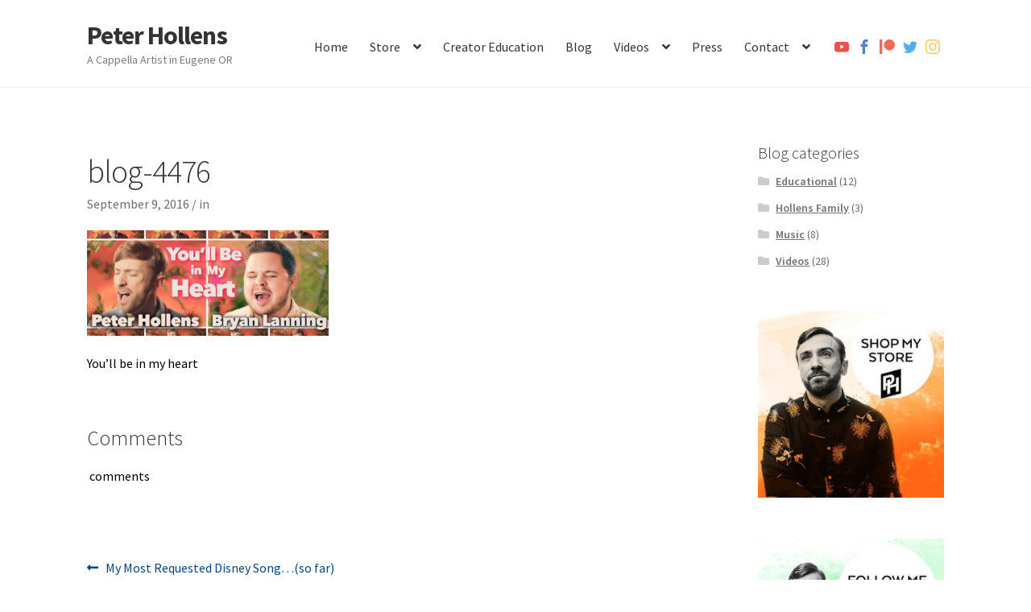

--- FILE ---
content_type: text/html; charset=UTF-8
request_url: https://peterhollens.com/requested-disney-song-far/blog-4476/
body_size: 12364
content:
<!doctype html>
<html lang="en-US"
 xmlns:fb="http://ogp.me/ns/fb#">
<head>
<meta charset="UTF-8">
<meta name="viewport" content="width=device-width, initial-scale=1, maximum-scale=1.0, user-scalable=no">
<link rel="profile" href="http://gmpg.org/xfn/11">
<link rel="pingback" href="https://peterhollens.com/xmlrpc.php">

<meta name='robots' content='index, follow, max-image-preview:large, max-snippet:-1, max-video-preview:-1' />
	<style>img:is([sizes="auto" i], [sizes^="auto," i]) { contain-intrinsic-size: 3000px 1500px }</style>
	
	<!-- This site is optimized with the Yoast SEO plugin v19.6.1 - https://yoast.com/wordpress/plugins/seo/ -->
	<title>blog-4476 - Peter Hollens</title>
	<link rel="canonical" href="https://peterhollens.com/wp-content/uploads/2016/03/blog-4476.png" />
	<meta property="og:locale" content="en_US" />
	<meta property="og:type" content="article" />
	<meta property="og:title" content="blog-4476 - Peter Hollens" />
	<meta property="og:description" content="You&#8217;ll be in my heart Comments comments" />
	<meta property="og:url" content="https://peterhollens.com/wp-content/uploads/2016/03/blog-4476.png" />
	<meta property="og:site_name" content="Peter Hollens" />
	<meta property="article:modified_time" content="2017-12-09T22:33:01+00:00" />
	<meta property="og:image" content="https://peterhollens.com/wp-content/uploads/2016/03/blog-4476.png" />
	<meta property="og:image:width" content="800" />
	<meta property="og:image:height" content="350" />
	<meta property="og:image:type" content="image/png" />
	<meta name="twitter:card" content="summary" />
	<script type="application/ld+json" class="yoast-schema-graph">{"@context":"https://schema.org","@graph":[{"@type":"WebPage","@id":"https://peterhollens.com/wp-content/uploads/2016/03/blog-4476.png","url":"https://peterhollens.com/wp-content/uploads/2016/03/blog-4476.png","name":"blog-4476 - Peter Hollens","isPartOf":{"@id":"https://peterhollens.com/#website"},"primaryImageOfPage":{"@id":"https://peterhollens.com/wp-content/uploads/2016/03/blog-4476.png#primaryimage"},"image":{"@id":"https://peterhollens.com/wp-content/uploads/2016/03/blog-4476.png#primaryimage"},"thumbnailUrl":"https://peterhollens.com/wp-content/uploads/2016/03/blog-4476.png","datePublished":"2016-09-09T11:59:05+00:00","dateModified":"2017-12-09T22:33:01+00:00","breadcrumb":{"@id":"https://peterhollens.com/wp-content/uploads/2016/03/blog-4476.png#breadcrumb"},"inLanguage":"en-US","potentialAction":[{"@type":"ReadAction","target":["https://peterhollens.com/wp-content/uploads/2016/03/blog-4476.png"]}]},{"@type":"ImageObject","inLanguage":"en-US","@id":"https://peterhollens.com/wp-content/uploads/2016/03/blog-4476.png#primaryimage","url":"https://peterhollens.com/wp-content/uploads/2016/03/blog-4476.png","contentUrl":"https://peterhollens.com/wp-content/uploads/2016/03/blog-4476.png","width":800,"height":350,"caption":"You'll be in my heart"},{"@type":"BreadcrumbList","@id":"https://peterhollens.com/wp-content/uploads/2016/03/blog-4476.png#breadcrumb","itemListElement":[{"@type":"ListItem","position":1,"name":"Home","item":"https://peterhollens.com/"},{"@type":"ListItem","position":2,"name":"My Most Requested Disney Song&#8230;(so far)","item":"https://peterhollens.com/requested-disney-song-far/"},{"@type":"ListItem","position":3,"name":"blog-4476"}]},{"@type":"WebSite","@id":"https://peterhollens.com/#website","url":"https://peterhollens.com/","name":"Peter Hollens","description":"A Cappella Artist in Eugene OR","potentialAction":[{"@type":"SearchAction","target":{"@type":"EntryPoint","urlTemplate":"https://peterhollens.com/?s={search_term_string}"},"query-input":"required name=search_term_string"}],"inLanguage":"en-US"}]}</script>
	<!-- / Yoast SEO plugin. -->


<link rel='dns-prefetch' href='//fonts.googleapis.com' />
<link rel="alternate" type="application/rss+xml" title="Peter Hollens &raquo; Feed" href="https://peterhollens.com/feed/" />
<link rel="alternate" type="application/rss+xml" title="Peter Hollens &raquo; Comments Feed" href="https://peterhollens.com/comments/feed/" />
<script>
window._wpemojiSettings = {"baseUrl":"https:\/\/s.w.org\/images\/core\/emoji\/16.0.1\/72x72\/","ext":".png","svgUrl":"https:\/\/s.w.org\/images\/core\/emoji\/16.0.1\/svg\/","svgExt":".svg","source":{"concatemoji":"https:\/\/peterhollens.com\/wp-includes\/js\/wp-emoji-release.min.js?ver=6.8.3"}};
/*! This file is auto-generated */
!function(s,n){var o,i,e;function c(e){try{var t={supportTests:e,timestamp:(new Date).valueOf()};sessionStorage.setItem(o,JSON.stringify(t))}catch(e){}}function p(e,t,n){e.clearRect(0,0,e.canvas.width,e.canvas.height),e.fillText(t,0,0);var t=new Uint32Array(e.getImageData(0,0,e.canvas.width,e.canvas.height).data),a=(e.clearRect(0,0,e.canvas.width,e.canvas.height),e.fillText(n,0,0),new Uint32Array(e.getImageData(0,0,e.canvas.width,e.canvas.height).data));return t.every(function(e,t){return e===a[t]})}function u(e,t){e.clearRect(0,0,e.canvas.width,e.canvas.height),e.fillText(t,0,0);for(var n=e.getImageData(16,16,1,1),a=0;a<n.data.length;a++)if(0!==n.data[a])return!1;return!0}function f(e,t,n,a){switch(t){case"flag":return n(e,"\ud83c\udff3\ufe0f\u200d\u26a7\ufe0f","\ud83c\udff3\ufe0f\u200b\u26a7\ufe0f")?!1:!n(e,"\ud83c\udde8\ud83c\uddf6","\ud83c\udde8\u200b\ud83c\uddf6")&&!n(e,"\ud83c\udff4\udb40\udc67\udb40\udc62\udb40\udc65\udb40\udc6e\udb40\udc67\udb40\udc7f","\ud83c\udff4\u200b\udb40\udc67\u200b\udb40\udc62\u200b\udb40\udc65\u200b\udb40\udc6e\u200b\udb40\udc67\u200b\udb40\udc7f");case"emoji":return!a(e,"\ud83e\udedf")}return!1}function g(e,t,n,a){var r="undefined"!=typeof WorkerGlobalScope&&self instanceof WorkerGlobalScope?new OffscreenCanvas(300,150):s.createElement("canvas"),o=r.getContext("2d",{willReadFrequently:!0}),i=(o.textBaseline="top",o.font="600 32px Arial",{});return e.forEach(function(e){i[e]=t(o,e,n,a)}),i}function t(e){var t=s.createElement("script");t.src=e,t.defer=!0,s.head.appendChild(t)}"undefined"!=typeof Promise&&(o="wpEmojiSettingsSupports",i=["flag","emoji"],n.supports={everything:!0,everythingExceptFlag:!0},e=new Promise(function(e){s.addEventListener("DOMContentLoaded",e,{once:!0})}),new Promise(function(t){var n=function(){try{var e=JSON.parse(sessionStorage.getItem(o));if("object"==typeof e&&"number"==typeof e.timestamp&&(new Date).valueOf()<e.timestamp+604800&&"object"==typeof e.supportTests)return e.supportTests}catch(e){}return null}();if(!n){if("undefined"!=typeof Worker&&"undefined"!=typeof OffscreenCanvas&&"undefined"!=typeof URL&&URL.createObjectURL&&"undefined"!=typeof Blob)try{var e="postMessage("+g.toString()+"("+[JSON.stringify(i),f.toString(),p.toString(),u.toString()].join(",")+"));",a=new Blob([e],{type:"text/javascript"}),r=new Worker(URL.createObjectURL(a),{name:"wpTestEmojiSupports"});return void(r.onmessage=function(e){c(n=e.data),r.terminate(),t(n)})}catch(e){}c(n=g(i,f,p,u))}t(n)}).then(function(e){for(var t in e)n.supports[t]=e[t],n.supports.everything=n.supports.everything&&n.supports[t],"flag"!==t&&(n.supports.everythingExceptFlag=n.supports.everythingExceptFlag&&n.supports[t]);n.supports.everythingExceptFlag=n.supports.everythingExceptFlag&&!n.supports.flag,n.DOMReady=!1,n.readyCallback=function(){n.DOMReady=!0}}).then(function(){return e}).then(function(){var e;n.supports.everything||(n.readyCallback(),(e=n.source||{}).concatemoji?t(e.concatemoji):e.wpemoji&&e.twemoji&&(t(e.twemoji),t(e.wpemoji)))}))}((window,document),window._wpemojiSettings);
</script>
<style id='wp-emoji-styles-inline-css'>

	img.wp-smiley, img.emoji {
		display: inline !important;
		border: none !important;
		box-shadow: none !important;
		height: 1em !important;
		width: 1em !important;
		margin: 0 0.07em !important;
		vertical-align: -0.1em !important;
		background: none !important;
		padding: 0 !important;
	}
</style>
<link rel='stylesheet' id='wp-block-library-css' href='https://peterhollens.com/wp-includes/css/dist/block-library/style.min.css?ver=6.8.3' media='all' />
<style id='wp-block-library-theme-inline-css'>
.wp-block-audio :where(figcaption){color:#555;font-size:13px;text-align:center}.is-dark-theme .wp-block-audio :where(figcaption){color:#ffffffa6}.wp-block-audio{margin:0 0 1em}.wp-block-code{border:1px solid #ccc;border-radius:4px;font-family:Menlo,Consolas,monaco,monospace;padding:.8em 1em}.wp-block-embed :where(figcaption){color:#555;font-size:13px;text-align:center}.is-dark-theme .wp-block-embed :where(figcaption){color:#ffffffa6}.wp-block-embed{margin:0 0 1em}.blocks-gallery-caption{color:#555;font-size:13px;text-align:center}.is-dark-theme .blocks-gallery-caption{color:#ffffffa6}:root :where(.wp-block-image figcaption){color:#555;font-size:13px;text-align:center}.is-dark-theme :root :where(.wp-block-image figcaption){color:#ffffffa6}.wp-block-image{margin:0 0 1em}.wp-block-pullquote{border-bottom:4px solid;border-top:4px solid;color:currentColor;margin-bottom:1.75em}.wp-block-pullquote cite,.wp-block-pullquote footer,.wp-block-pullquote__citation{color:currentColor;font-size:.8125em;font-style:normal;text-transform:uppercase}.wp-block-quote{border-left:.25em solid;margin:0 0 1.75em;padding-left:1em}.wp-block-quote cite,.wp-block-quote footer{color:currentColor;font-size:.8125em;font-style:normal;position:relative}.wp-block-quote:where(.has-text-align-right){border-left:none;border-right:.25em solid;padding-left:0;padding-right:1em}.wp-block-quote:where(.has-text-align-center){border:none;padding-left:0}.wp-block-quote.is-large,.wp-block-quote.is-style-large,.wp-block-quote:where(.is-style-plain){border:none}.wp-block-search .wp-block-search__label{font-weight:700}.wp-block-search__button{border:1px solid #ccc;padding:.375em .625em}:where(.wp-block-group.has-background){padding:1.25em 2.375em}.wp-block-separator.has-css-opacity{opacity:.4}.wp-block-separator{border:none;border-bottom:2px solid;margin-left:auto;margin-right:auto}.wp-block-separator.has-alpha-channel-opacity{opacity:1}.wp-block-separator:not(.is-style-wide):not(.is-style-dots){width:100px}.wp-block-separator.has-background:not(.is-style-dots){border-bottom:none;height:1px}.wp-block-separator.has-background:not(.is-style-wide):not(.is-style-dots){height:2px}.wp-block-table{margin:0 0 1em}.wp-block-table td,.wp-block-table th{word-break:normal}.wp-block-table :where(figcaption){color:#555;font-size:13px;text-align:center}.is-dark-theme .wp-block-table :where(figcaption){color:#ffffffa6}.wp-block-video :where(figcaption){color:#555;font-size:13px;text-align:center}.is-dark-theme .wp-block-video :where(figcaption){color:#ffffffa6}.wp-block-video{margin:0 0 1em}:root :where(.wp-block-template-part.has-background){margin-bottom:0;margin-top:0;padding:1.25em 2.375em}
</style>
<style id='classic-theme-styles-inline-css'>
/*! This file is auto-generated */
.wp-block-button__link{color:#fff;background-color:#32373c;border-radius:9999px;box-shadow:none;text-decoration:none;padding:calc(.667em + 2px) calc(1.333em + 2px);font-size:1.125em}.wp-block-file__button{background:#32373c;color:#fff;text-decoration:none}
</style>
<link rel='stylesheet' id='storefront-gutenberg-blocks-css' href='https://peterhollens.com/wp-content/themes/storefront/assets/css/base/gutenberg-blocks.css?ver=4.1.3' media='all' />
<style id='storefront-gutenberg-blocks-inline-css'>

				.wp-block-button__link:not(.has-text-color) {
					color: #333333;
				}

				.wp-block-button__link:not(.has-text-color):hover,
				.wp-block-button__link:not(.has-text-color):focus,
				.wp-block-button__link:not(.has-text-color):active {
					color: #333333;
				}

				.wp-block-button__link:not(.has-background) {
					background-color: #eeeeee;
				}

				.wp-block-button__link:not(.has-background):hover,
				.wp-block-button__link:not(.has-background):focus,
				.wp-block-button__link:not(.has-background):active {
					border-color: #d5d5d5;
					background-color: #d5d5d5;
				}

				.wp-block-quote footer,
				.wp-block-quote cite,
				.wp-block-quote__citation {
					color: #6d6d6d;
				}

				.wp-block-pullquote cite,
				.wp-block-pullquote footer,
				.wp-block-pullquote__citation {
					color: #6d6d6d;
				}

				.wp-block-image figcaption {
					color: #6d6d6d;
				}

				.wp-block-separator.is-style-dots::before {
					color: #333333;
				}

				.wp-block-file a.wp-block-file__button {
					color: #333333;
					background-color: #eeeeee;
					border-color: #eeeeee;
				}

				.wp-block-file a.wp-block-file__button:hover,
				.wp-block-file a.wp-block-file__button:focus,
				.wp-block-file a.wp-block-file__button:active {
					color: #333333;
					background-color: #d5d5d5;
				}

				.wp-block-code,
				.wp-block-preformatted pre {
					color: #6d6d6d;
				}

				.wp-block-table:not( .has-background ):not( .is-style-stripes ) tbody tr:nth-child(2n) td {
					background-color: #fdfdfd;
				}

				.wp-block-cover .wp-block-cover__inner-container h1:not(.has-text-color),
				.wp-block-cover .wp-block-cover__inner-container h2:not(.has-text-color),
				.wp-block-cover .wp-block-cover__inner-container h3:not(.has-text-color),
				.wp-block-cover .wp-block-cover__inner-container h4:not(.has-text-color),
				.wp-block-cover .wp-block-cover__inner-container h5:not(.has-text-color),
				.wp-block-cover .wp-block-cover__inner-container h6:not(.has-text-color) {
					color: #000000;
				}

				.wc-block-components-price-slider__range-input-progress,
				.rtl .wc-block-components-price-slider__range-input-progress {
					--range-color: #7f54b3;
				}

				/* Target only IE11 */
				@media all and (-ms-high-contrast: none), (-ms-high-contrast: active) {
					.wc-block-components-price-slider__range-input-progress {
						background: #7f54b3;
					}
				}

				.wc-block-components-button:not(.is-link) {
					background-color: #333333;
					color: #ffffff;
				}

				.wc-block-components-button:not(.is-link):hover,
				.wc-block-components-button:not(.is-link):focus,
				.wc-block-components-button:not(.is-link):active {
					background-color: #1a1a1a;
					color: #ffffff;
				}

				.wc-block-components-button:not(.is-link):disabled {
					background-color: #333333;
					color: #ffffff;
				}

				.wc-block-cart__submit-container {
					background-color: #ffffff;
				}

				.wc-block-cart__submit-container::before {
					color: rgba(220,220,220,0.5);
				}

				.wc-block-components-order-summary-item__quantity {
					background-color: #ffffff;
					border-color: #6d6d6d;
					box-shadow: 0 0 0 2px #ffffff;
					color: #6d6d6d;
				}
			
</style>
<style id='global-styles-inline-css'>
:root{--wp--preset--aspect-ratio--square: 1;--wp--preset--aspect-ratio--4-3: 4/3;--wp--preset--aspect-ratio--3-4: 3/4;--wp--preset--aspect-ratio--3-2: 3/2;--wp--preset--aspect-ratio--2-3: 2/3;--wp--preset--aspect-ratio--16-9: 16/9;--wp--preset--aspect-ratio--9-16: 9/16;--wp--preset--color--black: #000000;--wp--preset--color--cyan-bluish-gray: #abb8c3;--wp--preset--color--white: #ffffff;--wp--preset--color--pale-pink: #f78da7;--wp--preset--color--vivid-red: #cf2e2e;--wp--preset--color--luminous-vivid-orange: #ff6900;--wp--preset--color--luminous-vivid-amber: #fcb900;--wp--preset--color--light-green-cyan: #7bdcb5;--wp--preset--color--vivid-green-cyan: #00d084;--wp--preset--color--pale-cyan-blue: #8ed1fc;--wp--preset--color--vivid-cyan-blue: #0693e3;--wp--preset--color--vivid-purple: #9b51e0;--wp--preset--gradient--vivid-cyan-blue-to-vivid-purple: linear-gradient(135deg,rgba(6,147,227,1) 0%,rgb(155,81,224) 100%);--wp--preset--gradient--light-green-cyan-to-vivid-green-cyan: linear-gradient(135deg,rgb(122,220,180) 0%,rgb(0,208,130) 100%);--wp--preset--gradient--luminous-vivid-amber-to-luminous-vivid-orange: linear-gradient(135deg,rgba(252,185,0,1) 0%,rgba(255,105,0,1) 100%);--wp--preset--gradient--luminous-vivid-orange-to-vivid-red: linear-gradient(135deg,rgba(255,105,0,1) 0%,rgb(207,46,46) 100%);--wp--preset--gradient--very-light-gray-to-cyan-bluish-gray: linear-gradient(135deg,rgb(238,238,238) 0%,rgb(169,184,195) 100%);--wp--preset--gradient--cool-to-warm-spectrum: linear-gradient(135deg,rgb(74,234,220) 0%,rgb(151,120,209) 20%,rgb(207,42,186) 40%,rgb(238,44,130) 60%,rgb(251,105,98) 80%,rgb(254,248,76) 100%);--wp--preset--gradient--blush-light-purple: linear-gradient(135deg,rgb(255,206,236) 0%,rgb(152,150,240) 100%);--wp--preset--gradient--blush-bordeaux: linear-gradient(135deg,rgb(254,205,165) 0%,rgb(254,45,45) 50%,rgb(107,0,62) 100%);--wp--preset--gradient--luminous-dusk: linear-gradient(135deg,rgb(255,203,112) 0%,rgb(199,81,192) 50%,rgb(65,88,208) 100%);--wp--preset--gradient--pale-ocean: linear-gradient(135deg,rgb(255,245,203) 0%,rgb(182,227,212) 50%,rgb(51,167,181) 100%);--wp--preset--gradient--electric-grass: linear-gradient(135deg,rgb(202,248,128) 0%,rgb(113,206,126) 100%);--wp--preset--gradient--midnight: linear-gradient(135deg,rgb(2,3,129) 0%,rgb(40,116,252) 100%);--wp--preset--font-size--small: 14px;--wp--preset--font-size--medium: 23px;--wp--preset--font-size--large: 26px;--wp--preset--font-size--x-large: 42px;--wp--preset--font-size--normal: 16px;--wp--preset--font-size--huge: 37px;--wp--preset--spacing--20: 0.44rem;--wp--preset--spacing--30: 0.67rem;--wp--preset--spacing--40: 1rem;--wp--preset--spacing--50: 1.5rem;--wp--preset--spacing--60: 2.25rem;--wp--preset--spacing--70: 3.38rem;--wp--preset--spacing--80: 5.06rem;--wp--preset--shadow--natural: 6px 6px 9px rgba(0, 0, 0, 0.2);--wp--preset--shadow--deep: 12px 12px 50px rgba(0, 0, 0, 0.4);--wp--preset--shadow--sharp: 6px 6px 0px rgba(0, 0, 0, 0.2);--wp--preset--shadow--outlined: 6px 6px 0px -3px rgba(255, 255, 255, 1), 6px 6px rgba(0, 0, 0, 1);--wp--preset--shadow--crisp: 6px 6px 0px rgba(0, 0, 0, 1);}:where(.is-layout-flex){gap: 0.5em;}:where(.is-layout-grid){gap: 0.5em;}body .is-layout-flex{display: flex;}.is-layout-flex{flex-wrap: wrap;align-items: center;}.is-layout-flex > :is(*, div){margin: 0;}body .is-layout-grid{display: grid;}.is-layout-grid > :is(*, div){margin: 0;}:where(.wp-block-columns.is-layout-flex){gap: 2em;}:where(.wp-block-columns.is-layout-grid){gap: 2em;}:where(.wp-block-post-template.is-layout-flex){gap: 1.25em;}:where(.wp-block-post-template.is-layout-grid){gap: 1.25em;}.has-black-color{color: var(--wp--preset--color--black) !important;}.has-cyan-bluish-gray-color{color: var(--wp--preset--color--cyan-bluish-gray) !important;}.has-white-color{color: var(--wp--preset--color--white) !important;}.has-pale-pink-color{color: var(--wp--preset--color--pale-pink) !important;}.has-vivid-red-color{color: var(--wp--preset--color--vivid-red) !important;}.has-luminous-vivid-orange-color{color: var(--wp--preset--color--luminous-vivid-orange) !important;}.has-luminous-vivid-amber-color{color: var(--wp--preset--color--luminous-vivid-amber) !important;}.has-light-green-cyan-color{color: var(--wp--preset--color--light-green-cyan) !important;}.has-vivid-green-cyan-color{color: var(--wp--preset--color--vivid-green-cyan) !important;}.has-pale-cyan-blue-color{color: var(--wp--preset--color--pale-cyan-blue) !important;}.has-vivid-cyan-blue-color{color: var(--wp--preset--color--vivid-cyan-blue) !important;}.has-vivid-purple-color{color: var(--wp--preset--color--vivid-purple) !important;}.has-black-background-color{background-color: var(--wp--preset--color--black) !important;}.has-cyan-bluish-gray-background-color{background-color: var(--wp--preset--color--cyan-bluish-gray) !important;}.has-white-background-color{background-color: var(--wp--preset--color--white) !important;}.has-pale-pink-background-color{background-color: var(--wp--preset--color--pale-pink) !important;}.has-vivid-red-background-color{background-color: var(--wp--preset--color--vivid-red) !important;}.has-luminous-vivid-orange-background-color{background-color: var(--wp--preset--color--luminous-vivid-orange) !important;}.has-luminous-vivid-amber-background-color{background-color: var(--wp--preset--color--luminous-vivid-amber) !important;}.has-light-green-cyan-background-color{background-color: var(--wp--preset--color--light-green-cyan) !important;}.has-vivid-green-cyan-background-color{background-color: var(--wp--preset--color--vivid-green-cyan) !important;}.has-pale-cyan-blue-background-color{background-color: var(--wp--preset--color--pale-cyan-blue) !important;}.has-vivid-cyan-blue-background-color{background-color: var(--wp--preset--color--vivid-cyan-blue) !important;}.has-vivid-purple-background-color{background-color: var(--wp--preset--color--vivid-purple) !important;}.has-black-border-color{border-color: var(--wp--preset--color--black) !important;}.has-cyan-bluish-gray-border-color{border-color: var(--wp--preset--color--cyan-bluish-gray) !important;}.has-white-border-color{border-color: var(--wp--preset--color--white) !important;}.has-pale-pink-border-color{border-color: var(--wp--preset--color--pale-pink) !important;}.has-vivid-red-border-color{border-color: var(--wp--preset--color--vivid-red) !important;}.has-luminous-vivid-orange-border-color{border-color: var(--wp--preset--color--luminous-vivid-orange) !important;}.has-luminous-vivid-amber-border-color{border-color: var(--wp--preset--color--luminous-vivid-amber) !important;}.has-light-green-cyan-border-color{border-color: var(--wp--preset--color--light-green-cyan) !important;}.has-vivid-green-cyan-border-color{border-color: var(--wp--preset--color--vivid-green-cyan) !important;}.has-pale-cyan-blue-border-color{border-color: var(--wp--preset--color--pale-cyan-blue) !important;}.has-vivid-cyan-blue-border-color{border-color: var(--wp--preset--color--vivid-cyan-blue) !important;}.has-vivid-purple-border-color{border-color: var(--wp--preset--color--vivid-purple) !important;}.has-vivid-cyan-blue-to-vivid-purple-gradient-background{background: var(--wp--preset--gradient--vivid-cyan-blue-to-vivid-purple) !important;}.has-light-green-cyan-to-vivid-green-cyan-gradient-background{background: var(--wp--preset--gradient--light-green-cyan-to-vivid-green-cyan) !important;}.has-luminous-vivid-amber-to-luminous-vivid-orange-gradient-background{background: var(--wp--preset--gradient--luminous-vivid-amber-to-luminous-vivid-orange) !important;}.has-luminous-vivid-orange-to-vivid-red-gradient-background{background: var(--wp--preset--gradient--luminous-vivid-orange-to-vivid-red) !important;}.has-very-light-gray-to-cyan-bluish-gray-gradient-background{background: var(--wp--preset--gradient--very-light-gray-to-cyan-bluish-gray) !important;}.has-cool-to-warm-spectrum-gradient-background{background: var(--wp--preset--gradient--cool-to-warm-spectrum) !important;}.has-blush-light-purple-gradient-background{background: var(--wp--preset--gradient--blush-light-purple) !important;}.has-blush-bordeaux-gradient-background{background: var(--wp--preset--gradient--blush-bordeaux) !important;}.has-luminous-dusk-gradient-background{background: var(--wp--preset--gradient--luminous-dusk) !important;}.has-pale-ocean-gradient-background{background: var(--wp--preset--gradient--pale-ocean) !important;}.has-electric-grass-gradient-background{background: var(--wp--preset--gradient--electric-grass) !important;}.has-midnight-gradient-background{background: var(--wp--preset--gradient--midnight) !important;}.has-small-font-size{font-size: var(--wp--preset--font-size--small) !important;}.has-medium-font-size{font-size: var(--wp--preset--font-size--medium) !important;}.has-large-font-size{font-size: var(--wp--preset--font-size--large) !important;}.has-x-large-font-size{font-size: var(--wp--preset--font-size--x-large) !important;}
:where(.wp-block-post-template.is-layout-flex){gap: 1.25em;}:where(.wp-block-post-template.is-layout-grid){gap: 1.25em;}
:where(.wp-block-columns.is-layout-flex){gap: 2em;}:where(.wp-block-columns.is-layout-grid){gap: 2em;}
:root :where(.wp-block-pullquote){font-size: 1.5em;line-height: 1.6;}
</style>
<link rel='stylesheet' id='contact-form-7-css' href='https://peterhollens.com/wp-content/plugins/contact-form-7/includes/css/styles.css?ver=5.6.3' media='all' />
<link rel='stylesheet' id='rs-plugin-settings-css' href='https://peterhollens.com/wp-content/plugins/revslider/public/assets/css/settings.css?ver=5.4.3.2' media='all' />
<style id='rs-plugin-settings-inline-css'>
#rs-demo-id {}
</style>
<link rel='stylesheet' id='mc4wp-form-themes-css' href='https://peterhollens.com/wp-content/plugins/mailchimp-for-wp/assets/css/form-themes.css?ver=4.8.8' media='all' />
<link rel='stylesheet' id='storefront-style-css' href='https://peterhollens.com/wp-content/themes/storefront/style.css?ver=4.1.3' media='all' />
<style id='storefront-style-inline-css'>

			.main-navigation ul li a,
			.site-title a,
			ul.menu li a,
			.site-branding h1 a,
			button.menu-toggle,
			button.menu-toggle:hover,
			.handheld-navigation .dropdown-toggle {
				color: #333333;
			}

			button.menu-toggle,
			button.menu-toggle:hover {
				border-color: #333333;
			}

			.main-navigation ul li a:hover,
			.main-navigation ul li:hover > a,
			.site-title a:hover,
			.site-header ul.menu li.current-menu-item > a {
				color: #747474;
			}

			table:not( .has-background ) th {
				background-color: #f8f8f8;
			}

			table:not( .has-background ) tbody td {
				background-color: #fdfdfd;
			}

			table:not( .has-background ) tbody tr:nth-child(2n) td,
			fieldset,
			fieldset legend {
				background-color: #fbfbfb;
			}

			.site-header,
			.secondary-navigation ul ul,
			.main-navigation ul.menu > li.menu-item-has-children:after,
			.secondary-navigation ul.menu ul,
			.storefront-handheld-footer-bar,
			.storefront-handheld-footer-bar ul li > a,
			.storefront-handheld-footer-bar ul li.search .site-search,
			button.menu-toggle,
			button.menu-toggle:hover {
				background-color: #ffffff;
			}

			p.site-description,
			.site-header,
			.storefront-handheld-footer-bar {
				color: #404040;
			}

			button.menu-toggle:after,
			button.menu-toggle:before,
			button.menu-toggle span:before {
				background-color: #333333;
			}

			h1, h2, h3, h4, h5, h6, .wc-block-grid__product-title {
				color: #333333;
			}

			.widget h1 {
				border-bottom-color: #333333;
			}

			body,
			.secondary-navigation a {
				color: #6d6d6d;
			}

			.widget-area .widget a,
			.hentry .entry-header .posted-on a,
			.hentry .entry-header .post-author a,
			.hentry .entry-header .post-comments a,
			.hentry .entry-header .byline a {
				color: #727272;
			}

			a {
				color: #7f54b3;
			}

			a:focus,
			button:focus,
			.button.alt:focus,
			input:focus,
			textarea:focus,
			input[type="button"]:focus,
			input[type="reset"]:focus,
			input[type="submit"]:focus,
			input[type="email"]:focus,
			input[type="tel"]:focus,
			input[type="url"]:focus,
			input[type="password"]:focus,
			input[type="search"]:focus {
				outline-color: #7f54b3;
			}

			button, input[type="button"], input[type="reset"], input[type="submit"], .button, .widget a.button {
				background-color: #eeeeee;
				border-color: #eeeeee;
				color: #333333;
			}

			button:hover, input[type="button"]:hover, input[type="reset"]:hover, input[type="submit"]:hover, .button:hover, .widget a.button:hover {
				background-color: #d5d5d5;
				border-color: #d5d5d5;
				color: #333333;
			}

			button.alt, input[type="button"].alt, input[type="reset"].alt, input[type="submit"].alt, .button.alt, .widget-area .widget a.button.alt {
				background-color: #333333;
				border-color: #333333;
				color: #ffffff;
			}

			button.alt:hover, input[type="button"].alt:hover, input[type="reset"].alt:hover, input[type="submit"].alt:hover, .button.alt:hover, .widget-area .widget a.button.alt:hover {
				background-color: #1a1a1a;
				border-color: #1a1a1a;
				color: #ffffff;
			}

			.pagination .page-numbers li .page-numbers.current {
				background-color: #e6e6e6;
				color: #636363;
			}

			#comments .comment-list .comment-content .comment-text {
				background-color: #f8f8f8;
			}

			.site-footer {
				background-color: #f0f0f0;
				color: #6d6d6d;
			}

			.site-footer a:not(.button):not(.components-button) {
				color: #333333;
			}

			.site-footer .storefront-handheld-footer-bar a:not(.button):not(.components-button) {
				color: #333333;
			}

			.site-footer h1, .site-footer h2, .site-footer h3, .site-footer h4, .site-footer h5, .site-footer h6, .site-footer .widget .widget-title, .site-footer .widget .widgettitle {
				color: #333333;
			}

			.page-template-template-homepage.has-post-thumbnail .type-page.has-post-thumbnail .entry-title {
				color: #000000;
			}

			.page-template-template-homepage.has-post-thumbnail .type-page.has-post-thumbnail .entry-content {
				color: #000000;
			}

			@media screen and ( min-width: 768px ) {
				.secondary-navigation ul.menu a:hover {
					color: #595959;
				}

				.secondary-navigation ul.menu a {
					color: #404040;
				}

				.main-navigation ul.menu ul.sub-menu,
				.main-navigation ul.nav-menu ul.children {
					background-color: #f0f0f0;
				}

				.site-header {
					border-bottom-color: #f0f0f0;
				}
			}
</style>
<link rel='stylesheet' id='storefront-icons-css' href='https://peterhollens.com/wp-content/themes/storefront/assets/css/base/icons.css?ver=4.1.3' media='all' />
<link rel='stylesheet' id='storefront-fonts-css' href='https://fonts.googleapis.com/css?family=Source+Sans+Pro%3A400%2C300%2C300italic%2C400italic%2C600%2C700%2C900&#038;subset=latin%2Clatin-ext&#038;ver=4.1.3' media='all' />
<link rel='stylesheet' id='child-style-css' href='https://peterhollens.com/wp-content/themes/hollens/style.css?ver=1.25' media='all' />
<link rel='stylesheet' id='storefront-child-style-css' href='https://peterhollens.com/wp-content/themes/hollens/style.css?ver=1.25' media='all' />
<script src="https://peterhollens.com/wp-includes/js/jquery/jquery.min.js?ver=3.7.1" id="jquery-core-js"></script>
<script src="https://peterhollens.com/wp-includes/js/jquery/jquery-migrate.min.js?ver=3.4.1" id="jquery-migrate-js"></script>
<script src="https://peterhollens.com/wp-content/plugins/mailchimp//js/scrollTo.js?ver=1.5.7" id="jquery_scrollto-js"></script>
<script src="https://peterhollens.com/wp-includes/js/jquery/jquery.form.min.js?ver=4.3.0" id="jquery-form-js"></script>
<script id="mailchimpSF_main_js-js-extra">
var mailchimpSF = {"ajax_url":"https:\/\/peterhollens.com\/"};
</script>
<script src="https://peterhollens.com/wp-content/plugins/mailchimp//js/mailchimp.js?ver=1.5.7" id="mailchimpSF_main_js-js"></script>
<script src="https://peterhollens.com/wp-content/plugins/revslider/public/assets/js/jquery.themepunch.tools.min.js?ver=5.4.3.2" id="tp-tools-js"></script>
<script src="https://peterhollens.com/wp-content/plugins/revslider/public/assets/js/jquery.themepunch.revolution.min.js?ver=5.4.3.2" id="revmin-js"></script>
<script src="https://peterhollens.com/wp-content/themes/hollens/js/functions.js?ver=1.25" id="child-script-js"></script>
<link rel="https://api.w.org/" href="https://peterhollens.com/wp-json/" /><link rel="alternate" title="JSON" type="application/json" href="https://peterhollens.com/wp-json/wp/v2/media/4577" /><link rel="EditURI" type="application/rsd+xml" title="RSD" href="https://peterhollens.com/xmlrpc.php?rsd" />
<link rel='shortlink' href='https://peterhollens.com/?p=4577' />
<link rel="alternate" title="oEmbed (JSON)" type="application/json+oembed" href="https://peterhollens.com/wp-json/oembed/1.0/embed?url=https%3A%2F%2Fpeterhollens.com%2Frequested-disney-song-far%2Fblog-4476%2F" />
<link rel="alternate" title="oEmbed (XML)" type="text/xml+oembed" href="https://peterhollens.com/wp-json/oembed/1.0/embed?url=https%3A%2F%2Fpeterhollens.com%2Frequested-disney-song-far%2Fblog-4476%2F&#038;format=xml" />
<meta property="fb:app_id" content="Comments"/> <meta name="google-site-verification" content="0vClwLJZiJVMq5lMkGGZXH5g5wiHBAnJfN_NiHV7iww"/> <meta name="generator" content="Powered by WPBakery Page Builder - drag and drop page builder for WordPress."/>
<meta name="generator" content="Powered by Slider Revolution 5.4.3.2 - responsive, Mobile-Friendly Slider Plugin for WordPress with comfortable drag and drop interface." />
<link rel="icon" href="https://peterhollens.com/wp-content/uploads/2017/08/cropped-ph-icon-web-32x32.png" sizes="32x32" />
<link rel="icon" href="https://peterhollens.com/wp-content/uploads/2017/08/cropped-ph-icon-web-192x192.png" sizes="192x192" />
<link rel="apple-touch-icon" href="https://peterhollens.com/wp-content/uploads/2017/08/cropped-ph-icon-web-180x180.png" />
<meta name="msapplication-TileImage" content="https://peterhollens.com/wp-content/uploads/2017/08/cropped-ph-icon-web-270x270.png" />
<script type="text/javascript">function setREVStartSize(e){
				try{ var i=jQuery(window).width(),t=9999,r=0,n=0,l=0,f=0,s=0,h=0;					
					if(e.responsiveLevels&&(jQuery.each(e.responsiveLevels,function(e,f){f>i&&(t=r=f,l=e),i>f&&f>r&&(r=f,n=e)}),t>r&&(l=n)),f=e.gridheight[l]||e.gridheight[0]||e.gridheight,s=e.gridwidth[l]||e.gridwidth[0]||e.gridwidth,h=i/s,h=h>1?1:h,f=Math.round(h*f),"fullscreen"==e.sliderLayout){var u=(e.c.width(),jQuery(window).height());if(void 0!=e.fullScreenOffsetContainer){var c=e.fullScreenOffsetContainer.split(",");if (c) jQuery.each(c,function(e,i){u=jQuery(i).length>0?u-jQuery(i).outerHeight(!0):u}),e.fullScreenOffset.split("%").length>1&&void 0!=e.fullScreenOffset&&e.fullScreenOffset.length>0?u-=jQuery(window).height()*parseInt(e.fullScreenOffset,0)/100:void 0!=e.fullScreenOffset&&e.fullScreenOffset.length>0&&(u-=parseInt(e.fullScreenOffset,0))}f=u}else void 0!=e.minHeight&&f<e.minHeight&&(f=e.minHeight);e.c.closest(".rev_slider_wrapper").css({height:f})					
				}catch(d){console.log("Failure at Presize of Slider:"+d)}
			};</script>
		<style id="wp-custom-css">
			.page-id-4439 .entry-header {
	display: none;
}

.press-page_media-inquiries-button a {
	font-size: 18px !important;
	padding: 15px 30px !important;
	border: 0 !important;
	border-radius: 0 !important;
	background: #5472D2 !important;
}

.press-page_media-inquiries-container {
	background: #ededed;
  text-align: center;
  padding: 25px;
}

.press-page_media-inquiries-container .press-page_media-inquiries-button {
	margin-bottom: 5px !important;
  margin-top: 10px !important;
}

.press-page_media-inquiries-container .press-page_media-inquiries-button  a {
  font-size: 20px !important;
  padding: 15px 25px !important;
	line-height: 1;
}

.press-page_media-inquiries-title {
	font-weight: 600 !important;
}

.press-page_media-inquiries-article h2 {
	font-size: 26px !important;
	line-height: 1.4;
}

.press-page_media-inquiries-article a {
	color: #5472d2 !important;
	text-decoration: underline !important;
}

.video-share-btn {
	text-align: center;
}

.video-share-btn .fa {
  font-family: 'Font Awesome 5 Brands';
  font-weight: 900;
}

.page-id-11037 .site-footer, 
.page-id-11075 .site-footer,
.page-id-11087 .site-footer,
.page-id-11077 .site-footer,
.page-id-11081 .site-footer,
.page-id-11083 .site-footer,
.page-id-11085 .site-footer,
.page-id-11089 .site-footer,
.page-id-11091 .site-footer,
.page-id-11093 .site-footer,
.page-id-11095 .site-footer,
.page-id-11047 .site-footer {
	display: none;
}

.custom-footer-notice {
background-color: #f0f0f0;
color: #333333;
padding: 30px;
margin: 35px 0 0 0;
}

.custom-footer-notice a {
	margin-left: 5px;
}		</style>
		<noscript><style> .wpb_animate_when_almost_visible { opacity: 1; }</style></noscript></head>

<body class="attachment wp-singular attachment-template-default single single-attachment postid-4577 attachmentid-4577 attachment-png wp-embed-responsive wp-theme-storefront wp-child-theme-hollens group-blog no-wc-breadcrumb storefront-align-wide right-sidebar wpb-js-composer js-comp-ver-6.9.0 vc_responsive">

<!-- <div id="octaneai-embed"></div>
<script type="text/javascript" src="https://octaneai.com/websitecapture/k4tzu6t4ptfuzuqj/hmCkng4rNbnWFyAA"></script>
-->


<div id="page" class="hfeed site">
	
	
	<header id="masthead" class="site-header  normal" role="banner">
		<div class="col-full">
			<div class="branding-logo">
						<div class="site-branding">
			<div class="beta site-title"><a href="https://peterhollens.com/" rel="home">Peter Hollens</a></div><p class="site-description">A Cappella Artist in Eugene OR</p>		</div>
						
			</div>
			<div class="menu-container">
				<div class="main-menu-custom">
							<nav id="site-navigation" class="main-navigation" role="navigation" aria-label="Primary Navigation">
		<button id="site-navigation-menu-toggle" class="menu-toggle" aria-controls="site-navigation" aria-expanded="false"><span>Menu</span></button>
			<div class="primary-navigation"><ul id="menu-menu" class="menu"><li id="menu-item-4291" class="menu-item menu-item-type-custom menu-item-object-custom menu-item-home menu-item-4291"><a href="https://peterhollens.com/">Home</a></li>
<li id="menu-item-10327" class="menu-item menu-item-type-custom menu-item-object-custom menu-item-has-children menu-item-10327"><a href="https://store.peterhollens.com/">Store</a>
<ul class="sub-menu">
	<li id="menu-item-10328" class="menu-item menu-item-type-custom menu-item-object-custom menu-item-10328"><a href="https://store.peterhollens.com/collections/albums">Albums</a></li>
	<li id="menu-item-10329" class="menu-item menu-item-type-custom menu-item-object-custom menu-item-10329"><a href="https://store.peterhollens.com/collections/arrangements">Arrangements</a></li>
</ul>
</li>
<li id="menu-item-10137" class="menu-item menu-item-type-custom menu-item-object-custom menu-item-10137"><a href="https://www.creatoreducation.com/">Creator Education</a></li>
<li id="menu-item-4285" class="menu-item menu-item-type-post_type menu-item-object-page current_page_parent menu-item-4285"><a href="https://peterhollens.com/blog/">Blog</a></li>
<li id="menu-item-10387" class="menu-item menu-item-type-custom menu-item-object-custom menu-item-has-children menu-item-10387"><a href="#">Videos</a>
<ul class="sub-menu">
	<li id="menu-item-6433" class="menu-item menu-item-type-post_type_archive menu-item-object-youtube_video menu-item-6433"><a href="https://peterhollens.com/videos/">Peter Hollens</a></li>
	<li id="menu-item-10386" class="menu-item menu-item-type-post_type_archive menu-item-object-legendary_vocals menu-item-10386"><a href="https://peterhollens.com/legendary-vocals/">Legendary Vocals</a></li>
</ul>
</li>
<li id="menu-item-6434" class="menu-item menu-item-type-post_type menu-item-object-page menu-item-6434"><a href="https://peterhollens.com/press/">Press</a></li>
<li id="menu-item-4284" class="menu-item menu-item-type-custom menu-item-object-custom menu-item-has-children menu-item-4284"><a href="#">Contact</a>
<ul class="sub-menu">
	<li id="menu-item-4352" class="menu-item menu-item-type-post_type menu-item-object-page menu-item-4352"><a href="https://peterhollens.com/faqs/">FAQs</a></li>
	<li id="menu-item-5249" class="menu-item menu-item-type-post_type menu-item-object-page menu-item-5249"><a href="https://peterhollens.com/newsletter-sign-up/">Newsletter</a></li>
	<li id="menu-item-4413" class="menu-item menu-item-type-post_type menu-item-object-page menu-item-4413"><a href="https://peterhollens.com/contact/">Contact me</a></li>
</ul>
</li>
</ul></div><div class="handheld-navigation"><ul id="menu-mobile" class="menu"><li id="menu-item-6311" class="menu-item menu-item-type-post_type menu-item-object-page menu-item-home menu-item-6311"><a href="https://peterhollens.com/">Home</a></li>
<li id="menu-item-6312" class="menu-item menu-item-type-post_type menu-item-object-page menu-item-6312"><a href="https://peterhollens.com/store/">Store</a></li>
<li id="menu-item-6313" class="menu-item menu-item-type-post_type menu-item-object-page current_page_parent menu-item-6313"><a href="https://peterhollens.com/blog/">Blog</a></li>
<li id="menu-item-6435" class="menu-item menu-item-type-post_type_archive menu-item-object-youtube_video menu-item-6435"><a href="https://peterhollens.com/videos/">Videos</a></li>
<li id="menu-item-10410" class="menu-item menu-item-type-post_type_archive menu-item-object-legendary_vocals menu-item-10410"><a href="https://peterhollens.com/legendary-vocals/">Legendary Vocals</a></li>
<li id="menu-item-10891" class="menu-item menu-item-type-post_type menu-item-object-page menu-item-10891"><a href="https://peterhollens.com/press/">Press Releases</a></li>
<li id="menu-item-10890" class="menu-item menu-item-type-custom menu-item-object-custom menu-item-has-children menu-item-10890"><a href="#">Contact</a>
<ul class="sub-menu">
	<li id="menu-item-10892" class="menu-item menu-item-type-post_type menu-item-object-page menu-item-10892"><a href="https://peterhollens.com/faqs/">FAQs</a></li>
	<li id="menu-item-10894" class="menu-item menu-item-type-custom menu-item-object-custom menu-item-10894"><a href="https://peterhollens.com/newsletter-sign-up/">Newsletter</a></li>
	<li id="menu-item-10893" class="menu-item menu-item-type-post_type menu-item-object-page menu-item-10893"><a href="https://peterhollens.com/contact/">Contact</a></li>
</ul>
</li>
</ul></div>		</nav><!-- #site-navigation -->
						</div>

				<div class="social-icons">
					<a href="https://youtube.com/user/peterhollens" target="_blank" class="s_i_youtube"><span class="social social-youtube"></span></a>
					<a href="http://facebook.com/PeterHollensMusic" target="_blank" class="s_i_facebook"><span class="social social-facebook"></span></a>
					<a href="https://www.patreon.com/peterhollens" target="_blank" class="s_i_patreon"><span class="social social-patreon"></span></a>
					<a href="http://twitter.com/PeterHollens" target="_blank" class="s_i_twitter"><span class="social social-twitter"></span></a>
					<a href="https://www.instagram.com/peterhollens/" target="_blank" class="s_i_instagram"><span class="social social-instagram"></span></a>
				</div>

				<div class="search-btn">
					<span class="search-btn-trigger">
						<i class="fa fa-search" aria-hidden="true"></i>
					</span>
					<div class="search-box">
						<form action="">
							<input type="text" name="s" placeholder="Search...">
							<button type="submit">
								<i class="fa fa-search" aria-hidden="true"></i>
							</button>
						</form>
					</div>
				</div>

				<style>
					.cart-contents * {
						display: none !important;
					}

					.cart-contents {
						height: 38px !important;
					}
				</style>

				<!-- 
				<div class="woocommerce-cart">
					<ul id="site-header-cart" class="site-header-cart menu focus" style="width: 46px">
						<li class="focus">
							<a class="cart-contents" href="https://store.peterhollens.com/cart/" style="height: 38px"></a>
						</li>
					</ul>
				</div>
				-->

			</div>

			<div style="clear:both"></div>
		</div>
	</header><!-- #masthead -->

	
	<div id="content" class="site-content normal" tabindex="-1">
		<div class="col-full">

		
	<div id="primary" class="content-area">
		<main id="main" class="site-main" role="main">

		
<article class="bp-single" id="post-4577">

	
	
	<div class="post-title"><h1>blog-4476</h1></div>

	<div class="post-data">
		<time datetime="2016-09-09GMT-070004:59:05-07:00">September 9, 2016</time>
		<span class="inline-separator">/</span>
		<span class="term">in </span>
	</div>

	<div class="post-content">
		<p class="attachment"><a href='https://peterhollens.com/wp-content/uploads/2016/03/blog-4476.png'><img decoding="async" width="300" height="131" src="https://peterhollens.com/wp-content/uploads/2016/03/blog-4476-300x131.png" class="attachment-medium size-medium" alt="You&#039;ll be in my heart" srcset="https://peterhollens.com/wp-content/uploads/2016/03/blog-4476-300x131.png 300w, https://peterhollens.com/wp-content/uploads/2016/03/blog-4476-768x336.png 768w, https://peterhollens.com/wp-content/uploads/2016/03/blog-4476-702x307.png 702w, https://peterhollens.com/wp-content/uploads/2016/03/blog-4476-978x427.png 978w, https://peterhollens.com/wp-content/uploads/2016/03/blog-4476.png 800w" sizes="(max-width: 300px) 100vw, 300px" /></a></p>
<p>You&#8217;ll be in my heart</p>
<!-- Facebook Comments Plugin for WordPress: http://peadig.com/wordpress-plugins/facebook-comments/ --><h3>Comments</h3><p><fb:comments-count href=https://peterhollens.com/requested-disney-song-far/blog-4476/></fb:comments-count> comments</p><div class="fb-comments" data-href="https://peterhollens.com/requested-disney-song-far/blog-4476/" data-numposts="5" data-width="100%" data-colorscheme="light"></div>	</div>

	
		<aside class="entry-taxonomy">
			
					</aside>

		<nav id="post-navigation" class="navigation post-navigation" role="navigation" aria-label="Post Navigation"><h2 class="screen-reader-text">Post navigation</h2><div class="nav-links"><div class="nav-previous"><a href="https://peterhollens.com/requested-disney-song-far/" rel="prev"><span class="screen-reader-text">Previous post: </span>My Most Requested Disney Song&#8230;(so far)</a></div></div></nav>
</article><!-- #post-## -->
		</main><!-- #main -->
	</div><!-- #primary -->


<div id="secondary" class="widget-area" role="complementary">
	<div id="categories-6" class="widget widget_categories"><h4 class="widgettittle">Blog categories</h4>
			<ul>
					<li class="cat-item cat-item-170"><a href="https://peterhollens.com/category/educational/">Educational</a> (12)
</li>
	<li class="cat-item cat-item-37"><a href="https://peterhollens.com/category/hollens-family/">Hollens Family</a> (3)
</li>
	<li class="cat-item cat-item-69"><a href="https://peterhollens.com/category/music/">Music</a> (8)
</li>
	<li class="cat-item cat-item-68"><a href="https://peterhollens.com/category/videos/">Videos</a> (28)
</li>
			</ul>

			</div><div id="media_image-4" class="widget widget_media_image"><a href="https://store.peterhollens.com"><img width="300" height="300" src="https://peterhollens.com/wp-content/uploads/2017/06/store-300x300.jpg" class="image wp-image-5479  attachment-medium size-medium" alt="Peter Hollens Store" style="max-width: 100%; height: auto;" decoding="async" loading="lazy" srcset="https://peterhollens.com/wp-content/uploads/2017/06/store-300x300.jpg 300w, https://peterhollens.com/wp-content/uploads/2017/06/store-150x150.jpg 150w, https://peterhollens.com/wp-content/uploads/2017/06/store-180x180.jpg 180w, https://peterhollens.com/wp-content/uploads/2017/06/store.jpg 450w" sizes="auto, (max-width: 300px) 100vw, 300px" /></a></div><div id="media_image-5" class="widget widget_media_image"><a href="https://play.spotify.com/user/peterhollens/playlist/2sK9HXcUw25TLY2JzzlMww"><img width="300" height="300" src="https://peterhollens.com/wp-content/uploads/2017/06/spotify-300x300.jpg" class="image wp-image-5478  attachment-medium size-medium" alt="Peter Hollens Spotify" style="max-width: 100%; height: auto;" decoding="async" loading="lazy" srcset="https://peterhollens.com/wp-content/uploads/2017/06/spotify-300x300.jpg 300w, https://peterhollens.com/wp-content/uploads/2017/06/spotify-150x150.jpg 150w, https://peterhollens.com/wp-content/uploads/2017/06/spotify-180x180.jpg 180w, https://peterhollens.com/wp-content/uploads/2017/06/spotify.jpg 450w" sizes="auto, (max-width: 300px) 100vw, 300px" /></a></div><div id="media_image-6" class="widget widget_media_image"><a href="http://www.pandora.com/station/start/peter-hollens"><img width="300" height="300" src="https://peterhollens.com/wp-content/uploads/2017/06/pandora-300x300.jpg" class="image wp-image-5477  attachment-medium size-medium" alt="Peter Hollens Pandora" style="max-width: 100%; height: auto;" decoding="async" loading="lazy" srcset="https://peterhollens.com/wp-content/uploads/2017/06/pandora-300x300.jpg 300w, https://peterhollens.com/wp-content/uploads/2017/06/pandora-150x150.jpg 150w, https://peterhollens.com/wp-content/uploads/2017/06/pandora-180x180.jpg 180w, https://peterhollens.com/wp-content/uploads/2017/06/pandora.jpg 450w" sizes="auto, (max-width: 300px) 100vw, 300px" /></a></div></div><!-- #secondary -->

		</div><!-- .col-full -->
	</div><!-- #content -->

	
	<footer id="colophon" class="site-footer" role="contentinfo">
		<div class="col-full">

					<div class="site-info">
			<div class="copyright-block">
				&copy; Peter Hollens 2026				<br /> Developed by <a href="http://nanilab.com" title="nanilab - Creative Digital Agency" rel="author">nanilab</a> / SEO by <a href="https://www.inovatemarketing.com" title="Online Marketing">Inovate Marketing</a>
			</div>

			<div class="man-you-are-in-a-secure-website">
				<img src="https://peterhollens.com/wp-content/uploads/2017/10/secure-payment.png" alt=""> <br>
				<a href="https://www.sslshopper.com/ssl-checker.html#hostname=peterhollens.com" target="_blank" class="check-ssl">Check site's SSL Certificate</a>
			</div>

			<div style="clear:both"></div>
			
		</div><!-- .site-info -->
		
		</div><!-- .col-full -->
	</footer><!-- #colophon -->

	
</div><!-- #page -->

<script type="speculationrules">
{"prefetch":[{"source":"document","where":{"and":[{"href_matches":"\/*"},{"not":{"href_matches":["\/wp-*.php","\/wp-admin\/*","\/wp-content\/uploads\/*","\/wp-content\/*","\/wp-content\/plugins\/*","\/wp-content\/themes\/hollens\/*","\/wp-content\/themes\/storefront\/*","\/*\\?(.+)"]}},{"not":{"selector_matches":"a[rel~=\"nofollow\"]"}},{"not":{"selector_matches":".no-prefetch, .no-prefetch a"}}]},"eagerness":"conservative"}]}
</script>
<!-- Facebook Pixel Code -->
<script>
!function(f,b,e,v,n,t,s)
{if(f.fbq)return;n=f.fbq=function(){n.callMethod?
n.callMethod.apply(n,arguments):n.queue.push(arguments)};
if(!f._fbq)f._fbq=n;n.push=n;n.loaded=!0;n.version='2.0';
n.queue=[];t=b.createElement(e);t.async=!0;
t.src=v;s=b.getElementsByTagName(e)[0];
s.parentNode.insertBefore(t,s)}(window, document,'script',
'https://connect.facebook.net/en_US/fbevents.js');
fbq('init', '3071192149780003');
fbq('track', 'PageView');
</script>
<noscript><img height="1" width="1" style="display:none"
src="https://www.facebook.com/tr?id=3071192149780003&ev=PageView&noscript=1"
/></noscript>
<!-- End Facebook Pixel Code --><script src="https://peterhollens.com/wp-content/plugins/contact-form-7/includes/swv/js/index.js?ver=5.6.3" id="swv-js"></script>
<script id="contact-form-7-js-extra">
var wpcf7 = {"api":{"root":"https:\/\/peterhollens.com\/wp-json\/","namespace":"contact-form-7\/v1"},"cached":"1"};
</script>
<script src="https://peterhollens.com/wp-content/plugins/contact-form-7/includes/js/index.js?ver=5.6.3" id="contact-form-7-js"></script>
<script id="storefront-navigation-js-extra">
var storefrontScreenReaderText = {"expand":"Expand child menu","collapse":"Collapse child menu"};
</script>
<script src="https://peterhollens.com/wp-content/themes/storefront/assets/js/navigation.min.js?ver=4.1.3" id="storefront-navigation-js"></script>
<!-- Facebook Comments Plugin for WordPress: http://peadig.com/wordpress-plugins/facebook-comments/ -->
<div id="fb-root"></div>
<script>(function(d, s, id) {
  var js, fjs = d.getElementsByTagName(s)[0];
  if (d.getElementById(id)) return;
  js = d.createElement(s); js.id = id;
  js.src = "//connect.facebook.net/en_US/sdk.js#xfbml=1&appId=Comments&version=v2.3";
  fjs.parentNode.insertBefore(js, fjs);
}(document, 'script', 'facebook-jssdk'));</script>

<script>(function(){function c(){var b=a.contentDocument||a.contentWindow.document;if(b){var d=b.createElement('script');d.innerHTML="window.__CF$cv$params={r:'9c05e4e4ab32610f',t:'MTc2ODgyMTExNS4wMDAwMDA='};var a=document.createElement('script');a.nonce='';a.src='/cdn-cgi/challenge-platform/scripts/jsd/main.js';document.getElementsByTagName('head')[0].appendChild(a);";b.getElementsByTagName('head')[0].appendChild(d)}}if(document.body){var a=document.createElement('iframe');a.height=1;a.width=1;a.style.position='absolute';a.style.top=0;a.style.left=0;a.style.border='none';a.style.visibility='hidden';document.body.appendChild(a);if('loading'!==document.readyState)c();else if(window.addEventListener)document.addEventListener('DOMContentLoaded',c);else{var e=document.onreadystatechange||function(){};document.onreadystatechange=function(b){e(b);'loading'!==document.readyState&&(document.onreadystatechange=e,c())}}}})();</script></body>
</html>


--- FILE ---
content_type: text/css
request_url: https://peterhollens.com/wp-content/themes/hollens/style.css?ver=1.25
body_size: 6976
content:
/*
Theme Name: 	Peter Hollens
Template: 		storefront
Theme URI: 		http://nanilab.com
Author: 		nanilab
Version: 		1.25
Description: 	WordPress theme for Peter Hollens, focused on Store sales.
Author URI: 	http://nanilab.com
Tags:		 	e-commerce, two-columns, left-sidebar, right-sidebar, custom-background, custom-colors, custom-header, custom-menu, featured-images, full-width-template, threaded-comments, accessibility-ready, rtl-language-support, footer-widgets, sticky-post, theme-options
*/

* {
	outline: none !important;
}

a {
	color: #004480;
}

img {
	-webkit-border-radius: 0;
	-moz-border-radius: 0;
	-ms-border-radius: 0;
	-o-border-radius: 0;
	border-radius: 0;
}

.clear_childs:after {
  content: "";
  display: table;
  clear: both;
}

/* ==================
	SOCIAL ICONS
=================== */

@font-face {
	font-family: 'Social';
	src:
		url('fonts/social.ttf?xuv7p8') format('truetype'),
		url('fonts/social.woff?xuv7p8') format('woff'),
		url('fonts/social.svg?xuv7p8#social') format('svg');
	font-weight: normal;
	font-style: normal;
}

.social {
	font-family: 'Social' !important;
	speak: none;
	font-style: normal;
	font-weight: normal;
	font-variant: normal;
	text-transform: none;
	line-height: 1;

	/* Better Font Rendering =========== */
	-webkit-font-smoothing: antialiased;
	-moz-osx-font-smoothing: grayscale;
}

.social-pandora:before {
	content: "\e902";
}

.social-patreon:before {
	content: "\e903";
}

.social-google-play:before {
	content: "\e909";
}

.social-amazon:before {
	content: "\e904";
}

.social-itunes:before {
	content: "\e905";
}

.social-spotify:before {
	content: "\e906";
}

.social-instagram:before {
	content: "\e907";
}

.social-twitter:before {
	content: "\e908";
}

.social-facebook:before {
	content: "\e901";
}

.social-youtube:before {
	content: "\e900";
}

/* ==================
	HEADER
=================== */

.site-header {
	padding: 25px 25px 0px 25px;
	margin-bottom: 65px !important;
	-webkit-user-select: none;
	-moz-user-select: none;
	-ms-user-select: none;
	user-select: none; 
}

.site-header .branding-logo {
	width: 25%;
	float: left;
}

	.site-header .branding-logo .site-branding {
		width: 100%;
		margin-right: 0;
	}

		.nanilab-legendary-vocals img {
			width: 60px !important;
			display: block !important;
			float: left !important;
		}

		.nanilab-legendary-vocals .site-branding {
			display: block !important;
			width: calc(100% - 80px) !important;
			margin-left: 20px !important;
			clear: none !important;
		}

			.nanilab-legendary-vocals .site-branding .site-title {
				line-height: 1 !important;
			}

				.nanilab-legendary-vocals .site-branding .site-title a {
					line-height: .5 !important;
					font-size: 30px !important;
				}

.site-header .menu-container {
	width: 75%;
	float: left;
	text-align: right;
	padding: 0;
}

	@media (min-width: 769px){
		.main-navigation div.menu:last-child {
			display: none;
		}
	}

.site-header-cart.focus .widget_shopping_cart,
.site-header-cart:hover .widget_shopping_cart {
	width: calc(100% + 150px);
	left: -150px;
}

.site-header #menu-menu {
	clear: none !important;
	display: inline-block !important;
}

	.site-header .menu-container .main-navigation {
		float: right;
		margin-right: 0;
		width: auto;
	}

		.main-navigation ul.menu>li>a,
		.main-navigation ul.nav-menu>li>a,
		.site-header-cart .cart-contents {
			padding: 9px 12px;
		}

		.site-header-cart .cart-contents {
			color: #333333;
		}

		.white-menu .site-header-cart .cart-contents {
			color: #fff;
		}

			.site-header-cart .cart-contents .count {
				display: none;
			}

			.woocommerce-active .site-header .site-header-cart {
				width: 100px;
				float: right;
				border: 1px solid rgba(33,33,33,.7);
				margin-left: 15px;
				margin-bottom: 2px;
				-webkit-border-radius: 2px;
				-moz-border-radius: 2px;
				-ms-border-radius: 2px;
				-o-border-radius: 2px;
				border-radius: 2px;
			}

			.white-menu.site-header .site-header-cart {
				border: 1px solid rgba(255,255,255,.7);
			}

			.woocommerce-cart .cart-contents {
				padding: 6px 12px;
			}

	.site-header .social-icons,
	.site-header .main-menu-custom,
	.site-header .woocommerce-cart,
	.site-header .search-btn {
		display: inline-block;
	}

		.site-header .social-icons {
			margin-left: 10px;
		}

		.site-header .woocommerce-cart .cart-contents {
			opacity: 1 !important;
		}

	.main-navigation ul.menu>li:first-child, .main-navigation ul.nav-menu>li:first-child {
		margin-left: 0;
	}

	.site-header .social-icons {
		margin-top: 14px;
	}

		.site-header .social-icons a, 
		.site-header .social-icons a i {
			color: #333333;
			font-size: 18px;
		}

		.white-menu.site-header .social-icons a, 
		.white-menu.site-header .social-icons a i {
			color: #fff;
		}

			.site-header .social-icons a {
				display: block;
				float: left;
				opacity: 1;
				padding: 6px 5px;
			}

	.site-header .search-btn {
		display: none;
	}

		.site-header .search-btn .search-btn-trigger {
			color: #fff;
			font-size: 18px;
			padding: 16px 3px;
		}

		.site-header .search-btn .search-box {
			display: none;
		}

	.site-header.white-menu .site-branding .site-title,
	.site-header.white-menu .site-branding .site-description {
		color: #fff;
	}

		.site-branding .site-description {
			opacity: .7;
		}

	.social-icons .s_i_youtube { color: #f04e4e !important; }
	.social-icons .s_i_facebook { color: #5a7ec9 !important; }
	.social-icons .s_i_patreon { color: #f96854 !important; }
	.social-icons .s_i_twitter { color: #55acee !important; }
	.social-icons .s_i_instagram { color: #fccc63 !important; }

	.white-menu.nanilab-video .social-icons .s_i_youtube { color: #f04e4e; }
	.white-menu.nanilab-video .social-icons .s_i_facebook { color: #5a7ec9; }
	.white-menu.nanilab-video .social-icons .s_i_patreon { color: #f96854; }
	.white-menu.nanilab-video .social-icons .s_i_twitter { color: #55acee; }
	.white-menu.nanilab-video .social-icons .s_i_instagram { color: #fccc63; }

	@media (max-width: 1024px){
		.social-icons {
			display: none !important;
		}
	}

	.storefront-handheld-footer-bar ul.columns-3 li {
		font-size: 13px !important;
	}

	@media (max-width: 767px){
		.site-branding .site-title {
			font-size: 1.6em;
		}

		.site-header .branding-logo { width: 80%; }
		.site-header .menu-container { width: 20%; }

		.woocommerce-cart {
			/* display: none !important; */
		}

		button.menu-toggle {
			padding: 0;
			border: 0;
			margin-top: 7px;
			background: transparent !important;
		}

			.white-menu button.menu-toggle span { color: rgba(0,0,0,0); }

			.white-menu button.menu-toggle:before,
			.white-menu button.menu-toggle:after,
			.white-menu button.menu-toggle span:before {
				background: #fff !important;
			}

		.menu {
			position: absolute;
			width: 100%;
			background: #eee;
			top: 56px;
			left: 0px;
			padding: 0 20px;
			box-sizing: border-box;
			text-align: left;
		}

		#menu-mobile {
			display: none;
		}

		.white-menu .menu {
			background: #232323 !important;
		}

		.main-navigation ul li a {
			padding: 7px 0;
		}
	}

.woocommerce-mini-cart-item.mini_cart_item a {
	color: #000 !important;
}

.site-header .product_list_widget li .quantity {
	width: 100%;
	display: block;
}

/* ==================
	HOMEPAGE
=================== */

.white-menu {
	background: -moz-linear-gradient(top, rgba(0,0,0,0.65) 0%, rgba(0,0,0,0) 100%);
	background: -webkit-linear-gradient(top, rgba(0,0,0,0.65) 0%,rgba(0,0,0,0) 100%);
	background: linear-gradient(to bottom, rgba(0,0,0,0.65) 0%,rgba(0,0,0,0) 100%);
	position: absolute;
	width: 100%;
	border: 0 !important;
}

	.white-menu .main-navigation ul li a,
	.white-menu .site-title a,
	.white-menu ul.menu li a,
	.white-menu .site-branding h1 a,
	.white-menu button.menu-toggle,
	.white-menu button.menu-toggle:hover {
		color: #fff;
		opacity: 1;
	}

	.white-menu .main-navigation ul li a:hover,
	.white-menu .main-navigation ul li:hover > a,
	.white-menu .site-title a:hover,
	.white-menu a.cart-contents:hover,
	.white-menu .site-header-cart:hover > li > a,
	.white-menu.site-header ul.menu li.current-menu-item > a {
		color: #fff !important;
	}

	.main-navigation ul.menu ul li a,
	.main-navigation ul.nav-menu ul li a
	.main-navigation ul.menu ul li a:hover,
	.main-navigation ul.nav-menu ul li a:hover,
	.white-menu .main-navigation ul li ul li:hover > a {
		color: #434343 !important;
	}

.homepage-container {
	padding-top: 0 !important;
	margin-bottom: 0 !important;
}

section.hero {
	padding-top: 0 !important;
}

#hero {
	position: relative;
}

.wpb_revslider_element {
	margin-bottom: 0 !important;
}

.rev_slider .rev-btn,
.rev_slider .rev-btn a {
	-webkit-transition: color, background 300ms ease !important;
	-moz-transition: color, background 300ms ease !important;
	-ms-transition: color, background 300ms ease !important;
	-o-transition: color, background 300ms ease !important;
	transition: color, background 300ms ease !important;
}

.rev_slider .rev-btn:hover {
	border: 1px solid #fff;
}

.entry-content .rev_slider .rev-btn a, .rev_slider .rev-btn a {
	color: #fff;
	text-decoration: none;
}

.entry-content .rev_slider .rev-btn:hover a,
.rev_slider .rev-btn:hover a {
	color: #432a36 !important;
}

.rev-social {
	width: 100%;
	height: 100px;
	transform: translateX(-50%);
	z-index: 1000;
	position: absolute;
	left: 50%;
	bottom: 0;
	background: -moz-linear-gradient(top, rgba(0,0,0,0) 0%, rgba(0,0,0,0.65) 100%);
	background: -webkit-linear-gradient(top, rgba(0,0,0,0) 0%,rgba(0,0,0,0.65) 100%);
	background: linear-gradient(to bottom, rgba(0,0,0,0) 0%,rgba(0,0,0,0.65) 100%);
	filter: progid:DXImageTransform.Microsoft.gradient( startColorstr='#00000000', endColorstr='#a6000000',GradientType=0 );
	}

	.rev-social .col-full {
		width: 100% !important;
	}

	.rev-social .rev-icons {
		width: 100%;
		text-align: right;
		float: right;
	}

	.rev-social .rev-icon {
		display: inline-block;
		background-size: contain;
		background-repeat: no-repeat;
		background-position: center center;
		-webkit-transition: all 150ms linear;
		-moz-transition: all 150ms linear;
		-ms-transition: all 150ms linear;
		-o-transition: all 150ms linear;
		transition: all 150ms linear;
	}

		.rev-social .rev-icon:not(:last-child){
			margin-right: 15px;
		}

		.rev-social .rev-icon.rev-icon-medium {
			width: 50px;
			height: 50px;
		}

		.rev-social .rev-icon.rev-icon-large {
			width: 180px;
			height: 50px;
			background-position: center right;
		}

		.rev-social .rev-banner-bottom {
			display: none;
		}

		.rev-social .break-mob { display: inline-block; }

		.rev-social .rev-icon.patreon { background-image: url('img/social-icons/1-patreon.svg'); }
		.rev-social .rev-icon.youtube { background-image: url('img/social-icons/2-youtube.svg'); }
		.rev-social .rev-icon.spotify { background-image: url('img/social-icons/3-spotify.svg'); }
		.rev-social .rev-icon.pandora { background-image: url('img/social-icons/4-pandora.svg'); }
		.rev-social .rev-icon.itunes { background-image: url('img/social-icons/5-itunes.svg'); }
		.rev-social .rev-icon.amazon { background-image: url('img/social-icons/6-amazon.svg'); }
		.rev-social .rev-icon.google-play { background-image: url('img/social-icons/7-google-play.svg'); }

	@media (max-width: 768px){ 
		.rev-social {
			width: calc(100% + 30px);
			height: auto;
			margin-left: -15px;
			padding-top: 60px;
			z-index: 1;
		}

		.rev-social .break-mob {
			display: block;
			clear: both;
		}

		.rev-social .rev-icons {
			text-align: center;
		}

		.rev-social .rev-icon.rev-icon-medium { width: 35px; height: 35px; margin-bottom: 10px; }
		.rev-social .rev-icon.rev-icon-large { margin-bottom: 8px; display: none; }

		.rev-social .rev-banner-bottom {
			width: 100%;
			padding: 15px 0;
			box-sizing: border-box;
			color: #fff;
			font-size: 110%;
			font-weight: 700;
			text-align: center;
			display: block;
			background: #f86854;
		} 

		.rev-social .rev-icon:not(:last-child){
			margin-right: 5px;
		}
	}

.store-btn-see-all a {
	background: #073865 !important;
	color: #fff !important;
	font-size: 16px !important;
}

.store-btn-see-all-videos a {
	background: #0271d8 !important;
	color: #fff !important;
	font-size: 16px !important;
}

.nanilab-home-videos {
	width: 100%;
}

	.vid-homevid {
		width: calc(33.3333% - 20px);
		margin-bottom: 20px;
		float: left;
	}

		.vid-homevid:not(:nth-child(3n)){
			margin-right: 30px;
		}

		.vid-homevid img {
			width: 100%;
			display: block;
		}

		.vid-homevid span {
			display: block;
			width: 100%;
			font-size: 18px;
			margin-top: 5px;
			overflow: hidden;
			text-overflow: ellipsis;
			white-space: nowrap; 
			color: #fff !important;
		}

		.vid-homevid .vid-thumbnail {
			width: 100%;
			padding-top: 56.25%;
			position: relative;
			background-repeat: no-repeat;
			background-size: cover;
			background-position: center center;
		}

	@media (max-width: 768px){
		.vid-homevid {
			width: 100%;
			margin-right: 0px !important;
		}
	}

#instagram,
#instagram * {
	padding: 0 !important;
	margin: 0 !important;
}

.vc_tta-accordion .vc_tta-title-text {
	font-size: 20px !important;
	line-height: 1.4 !important;
}

.content-area,
.widget-area {
	margin-bottom: 0 !important;
}

@media (min-width: 768px){
	#store ul.products li.product {
		width: calc(25% - 22.5px);
		margin-right: 30px;
	}
	.site-main .columns-3 ul.products li.product {
		width: calc(33.3333% - 20px);
		margin-right: 30px;
	}
}

/* ==================
	PRESS
=================== */

.press_box {
	background: #e6e6e6;
	width: 100%;
	padding-top: 60%;
	position: relative;
	display: block;
}

	.press_box img {
		position: absolute;
		top: 50%;
		left: 50%;
		transform: translate(-50%,-50%);
		max-width: 70%;
		max-height: 70%;
	}

.press_video {
	width: 100%;
}

	.press_video .press_video_block {
		width: 100%;
		padding-top: 56.25%;
		display: block;
		background-repeat: no-repeat;
		background-size: cover;
		background-position: center center;
	}

	.press_video .stats-views {
		width: 100%;
		color: #fff;
		background: #073865;
		padding: 7px 12px;
		box-sizing: border-box;
	}

.press_reach {
	width: 100%;
	display: block;
	position: relative;
	text-align: center;
}

	.press_reach.full {
		padding-top: 100%;
	}

	.press_reach.half {
		padding-top: 50%;
	}

		.press_reach .press_reach_content {
			position: absolute;
			top: 50%;
			left: 50%;
			transform: translate(-50%,-50%);
			width: 80%;
		}

			.press_reach .press_reach_content .number {
				font-size: 30px;
				color: #fff;
				line-height: 1.1;
				font-weight: bold;
			}

			.press_reach .press_reach_content .subtitle {
				color: #fff;
				line-height: 1.2;
				font-size: 13px;
			}

.press_kit .vc_inner {
	margin: 0 !important;
}

@media (min-width: 480px) and (max-width: 768px){
	.press_reach .press_reach_content .number {
		font-size: 17px !important;
	}
	.press_reach .press_reach_content .subtitle {
		font-size: 10px !important;
	}
}

/* ==================
	STORE
=================== */

.input-text, input[type=email], input[type=password], input[type=search], input[type=text], input[type=url], textarea {
	border: 1px solid #ddd;
	border-radius: 2px;
	box-shadow: none;
}

.shop-with-confidence {
	font-size: 14px;
	color: #399f37;
	margin-top: 5px;
	display: block;
}

p.stars {
	margin-bottom: 15px;
}

	p.stars a {
		font-size: 1.6em;
		margin-right: 5px;
	}

		.p.stars a:before {
			font-size: 25px !important;
		}

.comment-form label {
	display: block;
	font-weight: bold;
	margin-bottom: 10px;
}

p.stars.selected a.active:before, p.stars:hover a:before, p.stars.selected a:not(.active):before, p.stars.selected a.active:before, .star-rating span:before {
	color: #e7711b !important;
}

/* TRACK LIST */

.track_list {
	width: 100%;
	margin-bottom: 20px;
}

	.track_list .album_title {
		width: 100%;
		font-size: 110%;
		font-weight: bold;
		padding-bottom: 15px;
	}

	.track_list .track_list_table {
		width: 100%;
		font-size: 95%;
	}

		.track_list .track_list_table .tl_title_row,
		.track_list .track_list_table .tl_song {
			width: 100%;
		}

		.track_list .track_list_table .tl_song {
			cursor: pointer;
		}

			.track_list .track_list_table .tl_song:hover,
			.track_list .track_list_table .tl_song.is_selected {
				color: #004480;
			}

		.track_list .track_list_table .tl_title_row {
			text-transform: uppercase;
			font-size: 90% !important;
			color: #636363;
			border-bottom: 1px solid #636363;
		}

			.track_list .track_list_table .tl_number,
			.track_list .track_list_table .tl_title,
			.track_list .track_list_table .tl_duration {
				float: left;
				box-sizing: border-box;
				padding: 5px 10px;

				text-overflow: ellipsis;
				overflow: hidden;
				white-space: nowrap;
			}

				.track_list .track_list_table .tl_number { width: 5%; text-align: center; padding: 5px 0 !important; }
				.track_list .track_list_table .tl_title { width: 80%; }
				.track_list .track_list_table .tl_duration { width: 15%; text-align: right; }

				.track_list .track_list_table .tl_song .tl_title { font-weight: 600; }

			.track_list .track_list_table .tl_number .mediPlayer { display: inline-block; margin-top: 3px; margin-bottom: -4px; }
			.track_list .track_list_table .tl_number .mediPlayer {
				display: none;
			}

				.track_list .track_list_table .tl_song:hover .mediPlayer,
				.track_list .track_list_table .tl_song.is_selected .mediPlayer {
					display: block !important;
				}

				.track_list .track_list_table .tl_song:hover .tl_the_number,
				.track_list .track_list_table .tl_song.is_selected .tl_the_number {
					display: none;
				}

.mediPlayer .control {
	opacity		: 0;
	pointer-events : none;
	cursor		 : pointer;
}

.mediPlayer .not-started .play, .mediPlayer .paused .play {
	opacity: 1;

}

.mediPlayer .playing .pause {
	opacity: 1;

}

.mediPlayer .playing .play {
	opacity: 0;
}

.mediPlayer .ended .stop {
	opacity: 1;
	pointer-events : none;
}

.mediPlayer .precache-bar .done {
	opacity : 0;
}

.mediPlayer .not-started .progress-bar, .mediPlayer .ended .progress-bar {
	display : none;
}

.mediPlayer .ended .progress-track {
	stroke-opacity : 1;
}

.mediPlayer .progress-bar,
.mediPlayer .precache-bar {
	transition		: stroke-dashoffset 500ms;
	stroke-dasharray  : 298.1371428256714;
	stroke-dashoffset : 298.1371428256714;
}

@media (max-width: 768px){
	.track_list_table {
		overflow: auto !important;
	}

	.track_list .track_list_table .tl_title_row,
	.track_list .track_list_table .tl_song {
		width: 150%;
	}
}

/* ==================
	CONTACT
=================== */

.wpcf7 {}

	.wpcf7 input[type=text],
	.wpcf7 input[type=email],
	.wpcf7 textarea,
	.wpcf7 select {
		width: 100%;
		padding: 7px 12px;
		font-size: 100%;
		border: 1px solid #a9a9a9;
		line-height: 1;
		margin: .4em 0;
		font-weight: 400;
		box-sizing: border-box
	}

	.wpcf7 input[type=submit] {
		float: right
	}

	.wpcf7 select {
		-webkit-appearance: menulist-button;
	}

	.wpcf7 .wpcf7-not-valid {
		border: 1px solid #f44a4a !important;
	}

	.wpcf7 .w7title {
		font-weight: 600;
		margin-bottom: 7px
	}

	.wpcf7 .w7row {
		width: 100%;
		float: left
	}

	.wpcf7 .input-row {
		width: 50%;
		float: left
	}

	.wpcf7 .w7row .input-row:first-child {
		padding: 0 15px 0 0
	}

	.wpcf7 .w7row .input-row:last-child {
		padding: 0 0 0 15px
	}

	.wpcf7 .textarea-row {
		width: 100%;
		float: left
	}

	.wpcf7-validation-errors {
		margin: -40px 0 0;
		float: left
	}

	.wpcf7 .textarea-row .quiz-101 {
		display: block;
		float: right;
		width: 200px;
		font-weight: 600;
		margin-right: 15px
	}

	.wpcf7 .textarea-row .quiz-101 span {
		display: block;
		float: left;
		width: 20%;
		padding: 8px 5px 0 0
	}

	.wpcf7 .textarea-row .quiz-101 input {
		width: 80%;
		float: left
	}

	.wpcf7 .textarea-row .quiz-101 span[role=alert] {
		display: none!important
	}

	@media (max-width: 768px) {
		.wpcf7 .input-row {
			width: 100%;
			padding: 0!important
		}
		div.wpcf7-validation-errors {
			margin: 15px 0 0
		}
		.wpcf7 .textarea-row .quiz-101 {
			width: 100%;
			margin: 0
		}
		.wpcf7 input[type=submit] {
			width: 100%
		}
	}

/* ==================
		VIDEO
=================== */

.nanilab-video {}

	.nanilab-video #primary.content-area {
		width: 100% !important;
		margin-right: 0 !important;
		margin-bottom: 0 !important;
	}

	.nanilab-video.site-header {
		background: #232323;
		padding-top: 10px;
		padding-bottom: 7px !important;
	}

		.nanilab-video.site-header .site-description {
			display: none;
		}

		.nanilab-video.site-header .social-icons {
			margin-top: 0 !important;
		}

	.nanilab-video .woocommerce-breadcrumb {
		display: none;
	}

	.nanilab-video .nanilab-video-container {
		width: 100%;
		background: #000;
		position: absolute;
		left: 50%;
		transform: translateX(-50%);
	}

		.nanilab-video .nanilab-video-container iframe {
			width: 100%;
			height: 100%;
		}

		.nanilab-video .nanilab-video-container.is_facebook_video iframe {
			width: 70%;
			position: absolute;
			top: 50%;
			left: 50%;
			transform: translate(-50%,-50%);
		}

	.nanilab-video .video-content {
		padding: 30px 0 0 0;
	}

		.nanilab-video .video-left {
			width: calc(66.66666% - 15px);
			float: left;
		}

			.nanilab-video .video-left .v-content p {
				font-size: 17px;
				color: #434343;
				margin: 0 0 1em;
			}

		.nanilab-video .video-right {
			width: calc(33.33333% - 15px);
			float: left;
			margin-left: 30px;
		}

			.nanilab-video .video-right .woo-buttons {
				width: 100%;
				float: left;
			}

				.nanilab-video .video-right .woo-buttons .woo-btn {
					background: #043866;
					padding: 10px 15px;
					text-align: center;
					color: #fff;
					box-sizing: border-box;
					display: block;
					float: left;
					-webkit-transition: all 50ms linear;
					-moz-transition: all 50ms linear;
					-ms-transition: all 50ms linear;
					-o-transition: all 50ms linear;
					transition: all 50ms linear;
				}

			.nanilab-video .video-right .woo-patreon {
				margin-top: 15px;
			}

				.nanilab-video .video-right .woo-buttons .woo-btn.patreon-btn {
					width: 100% !important;
					background: #f96854 !important;
				}

				.nanilab-video .video-right .woo-buttons .woo-btn:hover {
					background: #032c4f;
					margin-top: -2px;
					margin-bottom: 2px;
				}

					.nanilab-video .video-right .woo-buttons .woo-btn.full {
						width: 100%;
					}

						.nanilab-video .video-right .woo-buttons .woo-btn.half {
							width: calc(50% - 5px);
						}

						.nanilab-video .video-right .woo-buttons .woo-btn.half:last-child {
							margin-left: 10px;
						}

			.nanilab-video .video-right .video-share,
			.nanilab-video .video-right .video-related-products {
				padding-top: 20px;
			}

				.nanilab-video .video-right .video-share .share-modal {
					width: calc(25% - 6px);
					padding: 10px 15px;
					box-sizing: border-box;
					float: left;
					display: block;
					color: #fff;
					-webkit-transition: all 50ms linear;
					-moz-transition: all 50ms linear;
					-ms-transition: all 50ms linear;
					-o-transition: all 50ms linear;
					transition: all 50ms linear;
				}

					.nanilab-video .video-right .video-share .share-modal:hover {
						margin-top: -2px;
						margin-bottom: 2px;
					}

						.nanilab-video .video-right .video-share .share-modal .counter {
							display: inline-block;
							float: right;
						}

					.nanilab-video .video-right .video-share .share-modal.fb-share { background: #3b5998; }
					.nanilab-video .video-right .video-share .share-modal.twitter-share { background: #55acee; text-align: center; }
					.nanilab-video .video-right .video-share .share-modal.google-share { background: #dd4b39; text-align: center; }
					.nanilab-video .video-right .video-share .share-modal.linkedin-share { background: #007bb5; }

					.nanilab-video .video-right .video-share .share-modal:not(:last-child){
						margin-right: 8px;
					}

	@media (max-width: 768px){
		.nanilab-video .video-left,
		.nanilab-video .video-right {
			margin: 0;
			width: 100%;
		}
		.nanilab-video .video-right {
			margin-top: 20px;
		}
	}

.nanilab-video-archive {}

	.nanilab-video-archive .woocommerce-breadcrumb {
		display: none;
	}

	.nanilab-video-archive .videos-panel {
		box-sizing: border-box;
		position: relative;
	}

		.nanilab-video-archive .videos-panel .video-element {
			width: 20%;
			float: left;
			display: block;
		}

			.nanilab-video-archive .videos-panel .video-element .video-element-thumbnail {
				width: 100%;
				padding-top: 56.25%;
				position: relative;
				background-size: cover;
				background-repeat: no-repeat;
				background-position: center center;
			}

			.nanilab-video-archive .videos-panel .video-element .post_title {
				width: 100%;
				padding: 10px 15px;
				display: inline-block;
				box-sizing: border-box;
				overflow: hidden;
				text-overflow: ellipsis;
				white-space: nowrap; 
			}

		@media (min-width: 768px) and (max-width: 1024px){
			.nanilab-video-archive .videos-panel .video-element {
				width: 33.33333%;
			}
		}

		@media (min-width: 480px) and (max-width: 768px){
			.nanilab-video-archive .videos-panel .video-element {
				width: 50%;
			}
		}

		@media (max-width: 480px){
			.nanilab-video-archive .videos-panel .video-element {
				width: 100%;
			}
		}

		@media (max-width: 768px){
			.nanilab-video.site-header {
				padding-bottom: 10px !important;
			}
			button.menu-toggle span {
				color: transparent !important;
			}
		}

/* ==================
		BLOG
=================== */

.woocommerce-breadcrumb {
	margin-bottom: 1.235801em !important;
}

.blog-post-archive {
	width: 100%;
	-webkit-transition: all 150ms linear;
	-moz-transition: all 150ms linear;
	-ms-transition: all 150ms linear;
	-o-transition: all 150ms linear;
	transition: all 150ms linear;
}

	.blog-post-archive:hover {
		-webkit-box-shadow: 0 20px 30px 0 rgba(17, 21, 23, 0.1);
		box-shadow: 0 20px 30px 0 rgba(17, 21, 23, 0.1);
		-webkit-transform: translate(0, -5px);
		transform: translate(0, -5px);
	}

	.blog-post-archive:not(:first-child){
		margin-top: 40px;
	}

	.blog-post-archive .post-image {
		width: 100%;
		background-color: #b0b0b0;
	}

		.blog-post-archive .post-image a {
			width: 100%;
			height: 400px;
			background-repeat: no-repeat;
			background-size: cover;
			background-position: center center;
			display: block;
		}

	.blog-post-archive .post-container {
		padding: 15px 20px;	
		display: block;
	}

		.blog-post-archive .post-title {
			font-size: 18px;
		}

			.blog-post-archive .post-title h2 {
				padding: 0;
				margin: 0;
			}

		.blog-post-archive .post-data {
			font-size: 14px !important;
			color: #2c2d33 !important;
			opacity: .7 !important;
		}

		.blog-post-archive .post-excerpt {
			color: #000;
			margin-top: 5px;
		}

.bp-single {
	width: 100%;
}

	.bp-single .post-title {
		width: 100%;
	}

		.bp-single .post-title h1 {
			padding: 0;
			margin: 15px 0 4px 0;
			font-size: 40px;
		}

	.bp-single .post-data {
			font-size: 16px !important;
			color: #2c2d33 !important;
			opacity: .7 !important;
		}

		.bp-single .post-content {
			color: #000;
			margin-top: 20px;
		}

.pagination-blog {
	margin-top: 30px;
}

	.pagination-blog .nav-previous,
	.pagination-blog .nav-next {
		display: inline-block;
	}

		.pagination-blog .nav-previous {
			float: left;
		}

		.pagination-blog .nav-next {
			float: right;
		}

/* ==================
		FOOTER
=================== */

footer .site-footer {
	width: 100%;
	display: block;
}

	footer .copyright-block,
	footer .man-you-are-in-a-secure-website {
		float: left;
	}

	footer .copyright-block { width: 40%; }
	footer .man-you-are-in-a-secure-website { width: 60%; }

	footer .man-you-are-in-a-secure-website {
		text-align: right;
	}

			footer .man-you-are-in-a-secure-website img { display: block; max-width: 100%; }
			footer .man-you-are-in-a-secure-website a { font-size: 13px; display: block; margin-top: -25px; }

	@media (max-width: 768px){
		footer .man-you-are-in-a-secure-website {
			margin-top: 20px;
		}
		footer .copyright-block,
		footer .man-you-are-in-a-secure-website {
			width: 100% !important;
		}
	}

/* ==================
		FIXES
=================== */

@media (max-width: 768px){
	.table.cart .product-thumbnail img {
		max-width: 100% !important;
	}
}

@media (min-width: 768px) and (max-width: 1024px){
	.rev-social .col-full {
		margin: 0 !important;
	}
}

@media (min-width: 767px) and (max-width: 1023px){
	.site-header .branding-logo { width: 30% !important; }
	.site-header .menu-container { width: 70% !important; }
	.main-navigation ul.menu>li>a, .main-navigation ul.nav-menu>li>a, .site-header-cart .cart-contents {
		padding: 9px 6px !important;
	}
	.woocommerce-active .site-header .site-header-cart {
		width: 31px !important;
	}
	.site-header .menu-container {
		margin-top: 10px !important;
	}
	.site-header-cart .cart-contents {
		height: 38px !important;
	}
	.cart-contents .amount,
	.cart-contents .count {
		display: none !important;
	}
}

.single-product div.product .woocommerce-product-gallery.woocommerce-product-gallery--columns-4 .flex-control-thumbs li {
	margin-right: 15px !important;
}

@media (max-width: 768px){
	.product-homepage-mob {
		margin-top: 20px !important;
	}
}

.bold-text * {
	font-weight: 600 !important;
}

.product-homepage-btn a {
	background: #5472D2 !important;
	color: #fff !important;
}

/**
 * Collaborations
 */

.nl-collab,
.nl-collab * {
	box-sizing: border-box;
}

.nl-collab {
	margin-top: -65px;
	padding: 0 120px;
}

	.nl-collab-header {
		width: 100%;

		padding: 50px 0 0 0;

		position: relative;

		line-height: 1.4;
	}

		.nl-collab-header__background {
			width: 100vw;
			height: 100%;

			position: absolute;
			top: 0;
			left: 50%;
			transform: translateX(-50%);

			background: url( 'img/collab-modern-abstract-background.png' ) no-repeat center center;
			background-size: cover;

			z-index: 1;
		}

			.nl-collab-header__background:before {
				content: '';

				width: 100%;
				height: calc(100% + 2px);

				position: absolute;
				top: 0;
				left: 0;
				z-index: 2;

				background: rgb(255,255,255);
				background: -moz-linear-gradient(0deg, rgba(255,255,255,1) 0%, rgba(255,255,255,0) 100%);
				background: -webkit-linear-gradient(0deg, rgba(255,255,255,1) 0%, rgba(255,255,255,0) 100%);
				background: linear-gradient(0deg, rgba(255,255,255,1) 0%, rgba(255,255,255,0) 100%);
				filter: progid:DXImageTransform.Microsoft.gradient(startColorstr="#ffffff",endColorstr="#ffffff",GradientType=1);
			}

		.nl-collab-header__content {
			background: #fff;

			position: relative;
			z-index: 3;

			border-radius: 5px;

			padding: 25px;
		}

			.nl-collab-header__subtitle {
				font-size: 16px;
				font-weight: 600;
				color: #951d1f;
			}

			.nl-collab-header__title {
				font-size: 40px;
				font-weight: 300;
				color: #333;
			}

	.nl-collab-content {
		padding-top: 50px;
	}

	.nl-collab-content-iframe {
		background: #eee;
		overflow: auto;
		height: 0;
	}

	.nl-collab-button {
		background-color: #951d1f;
		color: #fff;
		font-size: 18px;
		padding: 14px 20px;
		border-radius: 5px;
		display: inline-block;
		cursor: pointer;

		margin-bottom: 20px;

		transition: background 150ms ease-in-out;
	}

		.nl-collab-button:hover {
			background: #781f1f;
		}

@media screen and (max-width: 768px){
	.nl-collab {
		padding: 0;
	}

	.nl-collab-header__title {
		font-size: 25px;
		font-weight: 400;
	}
}

/**
 * Steps
 */

.nl-steps {}

	.nl-step {
		width: 100%;

		display: flex;
	}

		.nl-step:not(:last-child) {
			padding-bottom: 30px;
		}

		.nl-step-counter {
			flex: 0 0 auto;

			position: relative;
		}

			.nl-step-counter:before {
				content: '';

				width: 3px;
				height: calc( 100% + 40px );

				border-radius: 150px;

				background: #951d1f;

				position: absolute;
				top: 0;
				left: 50%;
				transform: translateX(-50%);

				z-index: 1;
			}

				.nl-step:last-child .nl-step-counter:before {
					height: 100%;
				}

			.nl-step-number {
				width: 35px;
				height: 35px;

				font-size: 20px;
				line-height: 31px;
				text-align: center;
				font-weight: 600;

				color: #fff;

				background: #951d1f;
				border-radius: 50%;

				position: relative;
				z-index: 2;
			}

		.nl-step-content {
			flex: 1 1 auto;

			padding-left: 25px;
			padding-top: 3px;

			padding-bottom: 15px;
		}

			.nl-step-content__title {
				font-size: 26px;
				font-weight: 400;
				color: #303030;
				line-height: 1;
			}

			.nl-step-content__description {
				font-size: 18px;
				line-height: 26px;
			}

				.nl-step-content__title + .nl-step-content__description {
					padding-top: 10px;
				}

				.nl-step-content__description p:last-child {
					margin-bottom: 0;
				}

				.nl-step-content__description p:not(:last-child) {
					padding-bottom: 8px;
				}

				.nl-step-content__description p:empty {
					display: none !important;
				}

			.nl-step-content__video {
				margin-top: 20px;
			}

				.nl-step-content__video-responsive {
					width: 100%;
					padding-top: 56.25%;

					position: relative;
				}

					.nl-step-content__video-responsive iframe {
						width: 100%;
						height: 100%;

						position: absolute;
						top: 0;
						left: 0;
						right: 0;
						bottom: 0;
					}

			.nl-step-content__description--after {
				padding-top: 20px;
			}

			.nl-step-content__actions {}

				.nl-step-content__description + .nl-step-content__actions,
				.nl-step-content__title + .nl-step-content__actions {
					padding-top: 15px;
				}

				.nl-step-content__btn {
					font-size: 16px;
					font-weight: 600;
					padding: 6px 20px;
					line-height: 1;
					display: inline-block;
					border: 2px solid #393a3d;
					background: #393a3d;
					color: #fff;
					border-radius: 150px;
					transition: background 150ms ease-in-out;
				}

				.nl-step-content__btn:hover {
					color: #fff;
					background: #000;
					text-decoration: none !important;
				}

			@media screen and (max-width: 1000px){
				.nl-step-content__title {
					font-size: 20px;
				}

				.nl-step-content__description {
					font-size: 16px;
					line-height: 22px;
				}
			}

--- FILE ---
content_type: application/javascript
request_url: https://peterhollens.com/wp-content/themes/hollens/js/functions.js?ver=1.25
body_size: 932
content:
jQuery(function($){
	$(document).ready(function(){
		youtube_video();
		share();
		fluid_width();
		mob_menu();
		// start_player();

		try {
			Collaborations.init();
		} catch ( e ){
			console.log( e );
		}
	});

	$(window).resize(function(){
		youtube_video();
		fluid_width();
	});

	var Collaborations = {
		init: function(){
			// Get elements
			this.getElements();

			// Listen clicks to the buttons
			this.listenClicksToTheButtons();
		},

		getElements: function(){
			this.$elements = {
				buttons: $( '.nl-collab-button' )
			}
		},

		listenClicksToTheButtons: function(){
			this.$elements.buttons.on( 'click', function( event ){
				// Get the button
				var $button = $( event.currentTarget );

				// Get the ID
				var buttonID = $button.data( 'id' );

				// Check if the button ID is defined
				if ( typeof buttonID !== 'undefined' ){
					// Get the content
					var $contentIframe = $( '.nl-collab-content-iframe[data-id="' + buttonID + '"]' );

					// Check if the content exists
					if ( $contentIframe.length > 0 ){
						// Show the content
						$contentIframe
							.hide()
							.css({
								height: 'auto'
							})
							.slideDown( 500 );
					}
				}
			});
		}
	}

	function youtube_video(){
		var w = {
			w: $(window).width(),
			h: $(window).height()
		}

		var video = {
			main: $('.nanilab-video-container'),
			embed: $('.nanilab-video-container iframe')
		}

		var header = $('.site-header').outerHeight();
		var content = $('.site-main.video-exception');

		if (!video.main.hasClass('is_facebook_video')){
			video.main.css({'height': (w.h*0.7)+'px', 'top': header+'px'});
			content.css({'padding-top': (video.main.outerHeight()+header)+'px'});
		}
		else {
			var width = video.embed.width();
			video.main.css({'height': (width*(9/16))+'px', 'top': header+'px'});
			content.css({'padding-top': (video.main.outerHeight()+header)+'px'});
		}
	}

	function share(){
		var trigger = $('.share-modal');
		trigger.click(function(event){
			event.preventDefault();
			window.open($(this).attr('href'), 'fbShareWindow', 'height=450, width=550, top=' + ($(window).height() / 2 - 275) + ', left=' + ($(window).width()/2-225) + ', toolbar=0, location=0, menubar=0, directories=0, scrollbars=0');
        	return false;
		});
	}

	function fluid_width(){
		var fluid = $('.fluid_full_width');
		fluid.each(function(){
			var offset = $('.site-main').position().left,
				fullw  = $(window).width();

			offset = -offset;

			console.log(offset);

			$(this).css({'width':fullw+'px'});
			if (offset != 0){
				$(this).css({'left': offset+'px'});
			}
			else {
				console.log('do nothing');
			}
		});
	}

	function mob_menu(){
		var toggle  = $('.menu-toggle'),
			menu 	= $('#menu-mobile');

		toggle.click(function(){
			menu.slideToggle(300);
		});
	}

	/*
	function start_player(){
		$('.mediPlayer').mediaPlayer();

		var songs = $('.tl_title, .tl_duration');

		songs.click(function(){
			var song = $($(this).closest('.tl_song')),
				all  = $('.tl_song');
						
			if (!song.hasClass('is_selected')){
				all.removeClass('is_selected');
				song.addClass('is_selected');
			}

			var play_btn = $($(song.find('.tl_number .mediPlayer')).find('.controls'));
			play_btn.click();
		});

		var controls = $('.tl_number');
		controls.click(function(){
			var song = $($(this).closest('.tl_song')),
				all  = $('.tl_song');
						
			if (!song.hasClass('is_selected')){
				all.removeClass('is_selected');
				song.addClass('is_selected');
			}
		});
	}
	*/
});